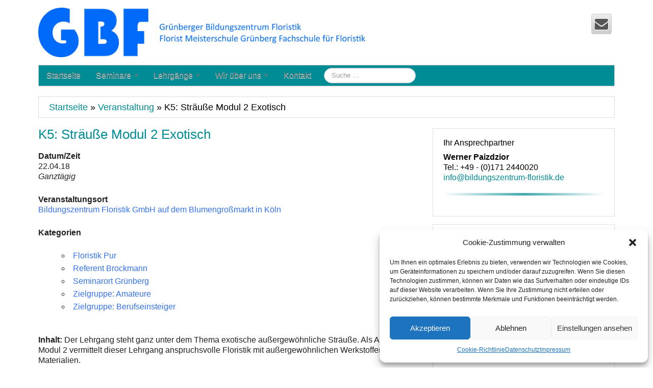

--- FILE ---
content_type: text/html; charset=UTF-8
request_url: https://bildungszentrum-floristik.de/event/g6-floristik-pur-anspruchsvolle-straeusse-aufbaukurs/
body_size: 20266
content:
<!doctype html>
<!--[if lt IE 7]>
<html class="ie ie6 lte9 lte8 lte7" lang="de">
<![endif]-->
<!--[if IE 7]>
<html class="ie ie7 lte9 lte8 lte7" lang="de">
<![endif]-->
<!--[if IE 8]>
<html class="ie ie8 lte9 lte8" lang="de">
<![endif]-->
<!--[if IE 9]>
<html class="ie ie9" lang="de">
<![endif]-->
<!--[if gt IE 9]>  <html lang="de"> <![endif]-->
<!--[if !IE]><!-->
<html lang="de">
<!--<![endif]-->
<head>
	<meta charset="UTF-8" />
	<meta name="viewport" content="initial-scale=1.0,maximum-scale=3.0,width=device-width" />

	<link rel="profile" href="https://gmpg.org/xfn/11" />
	<link rel="pingback" href="https://bildungszentrum-floristik.de/xmlrpc.php" />

	<!-- IE6-8 support of HTML5 elements -->
	<!--[if lt IE 9]>
	<script src="https://bildungszentrum-floristik.de/wp-content/themes/cyberchimpspro/inc/js/html5.js" type="text/javascript"></script>
	<![endif]-->

	<title>K5: Sträuße Modul 2 Exotisch &#8211; Grünberger Bildungszentrum Floristik</title>
<meta name='robots' content='max-image-preview:large' />
<link rel='dns-prefetch' href='//hcaptcha.com' />
<link rel="alternate" type="application/rss+xml" title="Grünberger Bildungszentrum Floristik &raquo; Feed" href="https://bildungszentrum-floristik.de/feed/" />
<link rel="alternate" type="application/rss+xml" title="Grünberger Bildungszentrum Floristik &raquo; Kommentar-Feed" href="https://bildungszentrum-floristik.de/comments/feed/" />
<script type="text/javascript">
/* <![CDATA[ */
window._wpemojiSettings = {"baseUrl":"https:\/\/s.w.org\/images\/core\/emoji\/15.0.3\/72x72\/","ext":".png","svgUrl":"https:\/\/s.w.org\/images\/core\/emoji\/15.0.3\/svg\/","svgExt":".svg","source":{"concatemoji":"https:\/\/bildungszentrum-floristik.de\/wp-includes\/js\/wp-emoji-release.min.js?ver=6240d627fd9b3dbbdb8c2a708fe55873"}};
/*! This file is auto-generated */
!function(i,n){var o,s,e;function c(e){try{var t={supportTests:e,timestamp:(new Date).valueOf()};sessionStorage.setItem(o,JSON.stringify(t))}catch(e){}}function p(e,t,n){e.clearRect(0,0,e.canvas.width,e.canvas.height),e.fillText(t,0,0);var t=new Uint32Array(e.getImageData(0,0,e.canvas.width,e.canvas.height).data),r=(e.clearRect(0,0,e.canvas.width,e.canvas.height),e.fillText(n,0,0),new Uint32Array(e.getImageData(0,0,e.canvas.width,e.canvas.height).data));return t.every(function(e,t){return e===r[t]})}function u(e,t,n){switch(t){case"flag":return n(e,"\ud83c\udff3\ufe0f\u200d\u26a7\ufe0f","\ud83c\udff3\ufe0f\u200b\u26a7\ufe0f")?!1:!n(e,"\ud83c\uddfa\ud83c\uddf3","\ud83c\uddfa\u200b\ud83c\uddf3")&&!n(e,"\ud83c\udff4\udb40\udc67\udb40\udc62\udb40\udc65\udb40\udc6e\udb40\udc67\udb40\udc7f","\ud83c\udff4\u200b\udb40\udc67\u200b\udb40\udc62\u200b\udb40\udc65\u200b\udb40\udc6e\u200b\udb40\udc67\u200b\udb40\udc7f");case"emoji":return!n(e,"\ud83d\udc26\u200d\u2b1b","\ud83d\udc26\u200b\u2b1b")}return!1}function f(e,t,n){var r="undefined"!=typeof WorkerGlobalScope&&self instanceof WorkerGlobalScope?new OffscreenCanvas(300,150):i.createElement("canvas"),a=r.getContext("2d",{willReadFrequently:!0}),o=(a.textBaseline="top",a.font="600 32px Arial",{});return e.forEach(function(e){o[e]=t(a,e,n)}),o}function t(e){var t=i.createElement("script");t.src=e,t.defer=!0,i.head.appendChild(t)}"undefined"!=typeof Promise&&(o="wpEmojiSettingsSupports",s=["flag","emoji"],n.supports={everything:!0,everythingExceptFlag:!0},e=new Promise(function(e){i.addEventListener("DOMContentLoaded",e,{once:!0})}),new Promise(function(t){var n=function(){try{var e=JSON.parse(sessionStorage.getItem(o));if("object"==typeof e&&"number"==typeof e.timestamp&&(new Date).valueOf()<e.timestamp+604800&&"object"==typeof e.supportTests)return e.supportTests}catch(e){}return null}();if(!n){if("undefined"!=typeof Worker&&"undefined"!=typeof OffscreenCanvas&&"undefined"!=typeof URL&&URL.createObjectURL&&"undefined"!=typeof Blob)try{var e="postMessage("+f.toString()+"("+[JSON.stringify(s),u.toString(),p.toString()].join(",")+"));",r=new Blob([e],{type:"text/javascript"}),a=new Worker(URL.createObjectURL(r),{name:"wpTestEmojiSupports"});return void(a.onmessage=function(e){c(n=e.data),a.terminate(),t(n)})}catch(e){}c(n=f(s,u,p))}t(n)}).then(function(e){for(var t in e)n.supports[t]=e[t],n.supports.everything=n.supports.everything&&n.supports[t],"flag"!==t&&(n.supports.everythingExceptFlag=n.supports.everythingExceptFlag&&n.supports[t]);n.supports.everythingExceptFlag=n.supports.everythingExceptFlag&&!n.supports.flag,n.DOMReady=!1,n.readyCallback=function(){n.DOMReady=!0}}).then(function(){return e}).then(function(){var e;n.supports.everything||(n.readyCallback(),(e=n.source||{}).concatemoji?t(e.concatemoji):e.wpemoji&&e.twemoji&&(t(e.twemoji),t(e.wpemoji)))}))}((window,document),window._wpemojiSettings);
/* ]]> */
</script>
<style id='wp-emoji-styles-inline-css' type='text/css'>

	img.wp-smiley, img.emoji {
		display: inline !important;
		border: none !important;
		box-shadow: none !important;
		height: 1em !important;
		width: 1em !important;
		margin: 0 0.07em !important;
		vertical-align: -0.1em !important;
		background: none !important;
		padding: 0 !important;
	}
</style>
<link rel='stylesheet' id='wp-block-library-css' href='https://bildungszentrum-floristik.de/wp-includes/css/dist/block-library/style.min.css?ver=6240d627fd9b3dbbdb8c2a708fe55873' type='text/css' media='all' />
<style id='classic-theme-styles-inline-css' type='text/css'>
/*! This file is auto-generated */
.wp-block-button__link{color:#fff;background-color:#32373c;border-radius:9999px;box-shadow:none;text-decoration:none;padding:calc(.667em + 2px) calc(1.333em + 2px);font-size:1.125em}.wp-block-file__button{background:#32373c;color:#fff;text-decoration:none}
</style>
<style id='global-styles-inline-css' type='text/css'>
:root{--wp--preset--aspect-ratio--square: 1;--wp--preset--aspect-ratio--4-3: 4/3;--wp--preset--aspect-ratio--3-4: 3/4;--wp--preset--aspect-ratio--3-2: 3/2;--wp--preset--aspect-ratio--2-3: 2/3;--wp--preset--aspect-ratio--16-9: 16/9;--wp--preset--aspect-ratio--9-16: 9/16;--wp--preset--color--black: #000000;--wp--preset--color--cyan-bluish-gray: #abb8c3;--wp--preset--color--white: #ffffff;--wp--preset--color--pale-pink: #f78da7;--wp--preset--color--vivid-red: #cf2e2e;--wp--preset--color--luminous-vivid-orange: #ff6900;--wp--preset--color--luminous-vivid-amber: #fcb900;--wp--preset--color--light-green-cyan: #7bdcb5;--wp--preset--color--vivid-green-cyan: #00d084;--wp--preset--color--pale-cyan-blue: #8ed1fc;--wp--preset--color--vivid-cyan-blue: #0693e3;--wp--preset--color--vivid-purple: #9b51e0;--wp--preset--gradient--vivid-cyan-blue-to-vivid-purple: linear-gradient(135deg,rgba(6,147,227,1) 0%,rgb(155,81,224) 100%);--wp--preset--gradient--light-green-cyan-to-vivid-green-cyan: linear-gradient(135deg,rgb(122,220,180) 0%,rgb(0,208,130) 100%);--wp--preset--gradient--luminous-vivid-amber-to-luminous-vivid-orange: linear-gradient(135deg,rgba(252,185,0,1) 0%,rgba(255,105,0,1) 100%);--wp--preset--gradient--luminous-vivid-orange-to-vivid-red: linear-gradient(135deg,rgba(255,105,0,1) 0%,rgb(207,46,46) 100%);--wp--preset--gradient--very-light-gray-to-cyan-bluish-gray: linear-gradient(135deg,rgb(238,238,238) 0%,rgb(169,184,195) 100%);--wp--preset--gradient--cool-to-warm-spectrum: linear-gradient(135deg,rgb(74,234,220) 0%,rgb(151,120,209) 20%,rgb(207,42,186) 40%,rgb(238,44,130) 60%,rgb(251,105,98) 80%,rgb(254,248,76) 100%);--wp--preset--gradient--blush-light-purple: linear-gradient(135deg,rgb(255,206,236) 0%,rgb(152,150,240) 100%);--wp--preset--gradient--blush-bordeaux: linear-gradient(135deg,rgb(254,205,165) 0%,rgb(254,45,45) 50%,rgb(107,0,62) 100%);--wp--preset--gradient--luminous-dusk: linear-gradient(135deg,rgb(255,203,112) 0%,rgb(199,81,192) 50%,rgb(65,88,208) 100%);--wp--preset--gradient--pale-ocean: linear-gradient(135deg,rgb(255,245,203) 0%,rgb(182,227,212) 50%,rgb(51,167,181) 100%);--wp--preset--gradient--electric-grass: linear-gradient(135deg,rgb(202,248,128) 0%,rgb(113,206,126) 100%);--wp--preset--gradient--midnight: linear-gradient(135deg,rgb(2,3,129) 0%,rgb(40,116,252) 100%);--wp--preset--font-size--small: 13px;--wp--preset--font-size--medium: 20px;--wp--preset--font-size--large: 36px;--wp--preset--font-size--x-large: 42px;--wp--preset--spacing--20: 0.44rem;--wp--preset--spacing--30: 0.67rem;--wp--preset--spacing--40: 1rem;--wp--preset--spacing--50: 1.5rem;--wp--preset--spacing--60: 2.25rem;--wp--preset--spacing--70: 3.38rem;--wp--preset--spacing--80: 5.06rem;--wp--preset--shadow--natural: 6px 6px 9px rgba(0, 0, 0, 0.2);--wp--preset--shadow--deep: 12px 12px 50px rgba(0, 0, 0, 0.4);--wp--preset--shadow--sharp: 6px 6px 0px rgba(0, 0, 0, 0.2);--wp--preset--shadow--outlined: 6px 6px 0px -3px rgba(255, 255, 255, 1), 6px 6px rgba(0, 0, 0, 1);--wp--preset--shadow--crisp: 6px 6px 0px rgba(0, 0, 0, 1);}:where(.is-layout-flex){gap: 0.5em;}:where(.is-layout-grid){gap: 0.5em;}body .is-layout-flex{display: flex;}.is-layout-flex{flex-wrap: wrap;align-items: center;}.is-layout-flex > :is(*, div){margin: 0;}body .is-layout-grid{display: grid;}.is-layout-grid > :is(*, div){margin: 0;}:where(.wp-block-columns.is-layout-flex){gap: 2em;}:where(.wp-block-columns.is-layout-grid){gap: 2em;}:where(.wp-block-post-template.is-layout-flex){gap: 1.25em;}:where(.wp-block-post-template.is-layout-grid){gap: 1.25em;}.has-black-color{color: var(--wp--preset--color--black) !important;}.has-cyan-bluish-gray-color{color: var(--wp--preset--color--cyan-bluish-gray) !important;}.has-white-color{color: var(--wp--preset--color--white) !important;}.has-pale-pink-color{color: var(--wp--preset--color--pale-pink) !important;}.has-vivid-red-color{color: var(--wp--preset--color--vivid-red) !important;}.has-luminous-vivid-orange-color{color: var(--wp--preset--color--luminous-vivid-orange) !important;}.has-luminous-vivid-amber-color{color: var(--wp--preset--color--luminous-vivid-amber) !important;}.has-light-green-cyan-color{color: var(--wp--preset--color--light-green-cyan) !important;}.has-vivid-green-cyan-color{color: var(--wp--preset--color--vivid-green-cyan) !important;}.has-pale-cyan-blue-color{color: var(--wp--preset--color--pale-cyan-blue) !important;}.has-vivid-cyan-blue-color{color: var(--wp--preset--color--vivid-cyan-blue) !important;}.has-vivid-purple-color{color: var(--wp--preset--color--vivid-purple) !important;}.has-black-background-color{background-color: var(--wp--preset--color--black) !important;}.has-cyan-bluish-gray-background-color{background-color: var(--wp--preset--color--cyan-bluish-gray) !important;}.has-white-background-color{background-color: var(--wp--preset--color--white) !important;}.has-pale-pink-background-color{background-color: var(--wp--preset--color--pale-pink) !important;}.has-vivid-red-background-color{background-color: var(--wp--preset--color--vivid-red) !important;}.has-luminous-vivid-orange-background-color{background-color: var(--wp--preset--color--luminous-vivid-orange) !important;}.has-luminous-vivid-amber-background-color{background-color: var(--wp--preset--color--luminous-vivid-amber) !important;}.has-light-green-cyan-background-color{background-color: var(--wp--preset--color--light-green-cyan) !important;}.has-vivid-green-cyan-background-color{background-color: var(--wp--preset--color--vivid-green-cyan) !important;}.has-pale-cyan-blue-background-color{background-color: var(--wp--preset--color--pale-cyan-blue) !important;}.has-vivid-cyan-blue-background-color{background-color: var(--wp--preset--color--vivid-cyan-blue) !important;}.has-vivid-purple-background-color{background-color: var(--wp--preset--color--vivid-purple) !important;}.has-black-border-color{border-color: var(--wp--preset--color--black) !important;}.has-cyan-bluish-gray-border-color{border-color: var(--wp--preset--color--cyan-bluish-gray) !important;}.has-white-border-color{border-color: var(--wp--preset--color--white) !important;}.has-pale-pink-border-color{border-color: var(--wp--preset--color--pale-pink) !important;}.has-vivid-red-border-color{border-color: var(--wp--preset--color--vivid-red) !important;}.has-luminous-vivid-orange-border-color{border-color: var(--wp--preset--color--luminous-vivid-orange) !important;}.has-luminous-vivid-amber-border-color{border-color: var(--wp--preset--color--luminous-vivid-amber) !important;}.has-light-green-cyan-border-color{border-color: var(--wp--preset--color--light-green-cyan) !important;}.has-vivid-green-cyan-border-color{border-color: var(--wp--preset--color--vivid-green-cyan) !important;}.has-pale-cyan-blue-border-color{border-color: var(--wp--preset--color--pale-cyan-blue) !important;}.has-vivid-cyan-blue-border-color{border-color: var(--wp--preset--color--vivid-cyan-blue) !important;}.has-vivid-purple-border-color{border-color: var(--wp--preset--color--vivid-purple) !important;}.has-vivid-cyan-blue-to-vivid-purple-gradient-background{background: var(--wp--preset--gradient--vivid-cyan-blue-to-vivid-purple) !important;}.has-light-green-cyan-to-vivid-green-cyan-gradient-background{background: var(--wp--preset--gradient--light-green-cyan-to-vivid-green-cyan) !important;}.has-luminous-vivid-amber-to-luminous-vivid-orange-gradient-background{background: var(--wp--preset--gradient--luminous-vivid-amber-to-luminous-vivid-orange) !important;}.has-luminous-vivid-orange-to-vivid-red-gradient-background{background: var(--wp--preset--gradient--luminous-vivid-orange-to-vivid-red) !important;}.has-very-light-gray-to-cyan-bluish-gray-gradient-background{background: var(--wp--preset--gradient--very-light-gray-to-cyan-bluish-gray) !important;}.has-cool-to-warm-spectrum-gradient-background{background: var(--wp--preset--gradient--cool-to-warm-spectrum) !important;}.has-blush-light-purple-gradient-background{background: var(--wp--preset--gradient--blush-light-purple) !important;}.has-blush-bordeaux-gradient-background{background: var(--wp--preset--gradient--blush-bordeaux) !important;}.has-luminous-dusk-gradient-background{background: var(--wp--preset--gradient--luminous-dusk) !important;}.has-pale-ocean-gradient-background{background: var(--wp--preset--gradient--pale-ocean) !important;}.has-electric-grass-gradient-background{background: var(--wp--preset--gradient--electric-grass) !important;}.has-midnight-gradient-background{background: var(--wp--preset--gradient--midnight) !important;}.has-small-font-size{font-size: var(--wp--preset--font-size--small) !important;}.has-medium-font-size{font-size: var(--wp--preset--font-size--medium) !important;}.has-large-font-size{font-size: var(--wp--preset--font-size--large) !important;}.has-x-large-font-size{font-size: var(--wp--preset--font-size--x-large) !important;}
:where(.wp-block-post-template.is-layout-flex){gap: 1.25em;}:where(.wp-block-post-template.is-layout-grid){gap: 1.25em;}
:where(.wp-block-columns.is-layout-flex){gap: 2em;}:where(.wp-block-columns.is-layout-grid){gap: 2em;}
:root :where(.wp-block-pullquote){font-size: 1.5em;line-height: 1.6;}
</style>
<link rel='stylesheet' id='contact-form-7-css' href='https://bildungszentrum-floristik.de/wp-content/plugins/contact-form-7/includes/css/styles.css?ver=5.9.8' type='text/css' media='all' />
<link rel='stylesheet' id='events-manager-css' href='https://bildungszentrum-floristik.de/wp-content/plugins/events-manager/includes/css/events-manager.min.css?ver=6.5' type='text/css' media='all' />
<style id='events-manager-inline-css' type='text/css'>
body .em { --font-family : inherit; --font-weight : inherit; --font-size : 1em; --line-height : inherit; }
</style>
<link rel='stylesheet' id='events-manager-pro-css' href='https://bildungszentrum-floristik.de/wp-content/plugins/events-manager-pro/includes/css/events-manager-pro.css?ver=3.2.10' type='text/css' media='all' />
<link rel='stylesheet' id='cmplz-general-css' href='https://bildungszentrum-floristik.de/wp-content/plugins/complianz-gdpr/assets/css/cookieblocker.min.css?ver=1721223970' type='text/css' media='all' />
<link rel='stylesheet' id='shortcode_style-css' href='https://bildungszentrum-floristik.de/wp-content/themes/cyberchimpspro/elements/shortcodes/lib/css/shortcodes.css?ver=6240d627fd9b3dbbdb8c2a708fe55873' type='text/css' media='all' />
<link rel='stylesheet' id='elements_style-css' href='https://bildungszentrum-floristik.de/wp-content/themes/cyberchimpspro/elements/lib/css/elements.css?ver=6240d627fd9b3dbbdb8c2a708fe55873' type='text/css' media='all' />
<link rel='stylesheet' id='jcarousel-skin-css' href='https://bildungszentrum-floristik.de/wp-content/themes/cyberchimpspro/elements/lib/css/jcarousel/skin.css?ver=6240d627fd9b3dbbdb8c2a708fe55873' type='text/css' media='all' />
<link rel='stylesheet' id='bootstrap-style-css' href='https://bildungszentrum-floristik.de/wp-content/themes/cyberchimpspro/cyberchimps/lib/bootstrap/css/bootstrap.min.css?ver=2.0.4' type='text/css' media='all' />
<link rel='stylesheet' id='bootstrap-responsive-style-css' href='https://bildungszentrum-floristik.de/wp-content/themes/cyberchimpspro/cyberchimps/lib/bootstrap/css/bootstrap-responsive.min.css?ver=2.0.4' type='text/css' media='all' />
<link rel='stylesheet' id='font-awesome-css' href='https://bildungszentrum-floristik.de/wp-content/themes/cyberchimpspro/cyberchimps/lib/css/font-awesome.min.css?ver=6240d627fd9b3dbbdb8c2a708fe55873' type='text/css' media='all' />
<link rel='stylesheet' id='cyberchimps_responsive-css' href='https://bildungszentrum-floristik.de/wp-content/themes/cyberchimpspro/cyberchimps/lib/bootstrap/css/cyberchimps-responsive.min.css?ver=1.0' type='text/css' media='all' />
<link rel='stylesheet' id='core-style-css' href='https://bildungszentrum-floristik.de/wp-content/themes/cyberchimpspro/cyberchimps/lib/css/core.css?ver=1.0' type='text/css' media='all' />
<link rel='stylesheet' id='style-css' href='https://bildungszentrum-floristik.de/wp-content/themes/cyberchimpspro/style.css?ver=1.0' type='text/css' media='all' />
<link rel='stylesheet' id='skin-style-css' href='https://bildungszentrum-floristik.de/wp-content/themes/cyberchimpspro/inc/css/skins/classic.css?ver=1.0' type='text/css' media='all' />
<script type="text/javascript" src="https://bildungszentrum-floristik.de/wp-includes/js/jquery/jquery.min.js?ver=3.7.1" id="jquery-core-js"></script>
<script type="text/javascript" src="https://bildungszentrum-floristik.de/wp-includes/js/jquery/jquery-migrate.min.js?ver=3.4.1" id="jquery-migrate-js"></script>
<script type="text/javascript" src="https://bildungszentrum-floristik.de/wp-includes/js/jquery/ui/core.min.js?ver=1.13.3" id="jquery-ui-core-js"></script>
<script type="text/javascript" src="https://bildungszentrum-floristik.de/wp-includes/js/jquery/ui/mouse.min.js?ver=1.13.3" id="jquery-ui-mouse-js"></script>
<script type="text/javascript" src="https://bildungszentrum-floristik.de/wp-includes/js/jquery/ui/sortable.min.js?ver=1.13.3" id="jquery-ui-sortable-js"></script>
<script type="text/javascript" src="https://bildungszentrum-floristik.de/wp-includes/js/jquery/ui/datepicker.min.js?ver=1.13.3" id="jquery-ui-datepicker-js"></script>
<script type="text/javascript" id="jquery-ui-datepicker-js-after">
/* <![CDATA[ */
jQuery(function(jQuery){jQuery.datepicker.setDefaults({"closeText":"Schlie\u00dfen","currentText":"Heute","monthNames":["Januar","Februar","M\u00e4rz","April","Mai","Juni","Juli","August","September","Oktober","November","Dezember"],"monthNamesShort":["Jan.","Feb.","M\u00e4rz","Apr.","Mai","Juni","Juli","Aug.","Sep.","Okt.","Nov.","Dez."],"nextText":"Weiter","prevText":"Zur\u00fcck","dayNames":["Sonntag","Montag","Dienstag","Mittwoch","Donnerstag","Freitag","Samstag"],"dayNamesShort":["So.","Mo.","Di.","Mi.","Do.","Fr.","Sa."],"dayNamesMin":["S","M","D","M","D","F","S"],"dateFormat":"d. MM yy","firstDay":1,"isRTL":false});});
/* ]]> */
</script>
<script type="text/javascript" src="https://bildungszentrum-floristik.de/wp-includes/js/jquery/ui/resizable.min.js?ver=1.13.3" id="jquery-ui-resizable-js"></script>
<script type="text/javascript" src="https://bildungszentrum-floristik.de/wp-includes/js/jquery/ui/draggable.min.js?ver=1.13.3" id="jquery-ui-draggable-js"></script>
<script type="text/javascript" src="https://bildungszentrum-floristik.de/wp-includes/js/jquery/ui/controlgroup.min.js?ver=1.13.3" id="jquery-ui-controlgroup-js"></script>
<script type="text/javascript" src="https://bildungszentrum-floristik.de/wp-includes/js/jquery/ui/checkboxradio.min.js?ver=1.13.3" id="jquery-ui-checkboxradio-js"></script>
<script type="text/javascript" src="https://bildungszentrum-floristik.de/wp-includes/js/jquery/ui/button.min.js?ver=1.13.3" id="jquery-ui-button-js"></script>
<script type="text/javascript" src="https://bildungszentrum-floristik.de/wp-includes/js/jquery/ui/dialog.min.js?ver=1.13.3" id="jquery-ui-dialog-js"></script>
<script type="text/javascript" id="events-manager-js-extra">
/* <![CDATA[ */
var EM = {"ajaxurl":"https:\/\/bildungszentrum-floristik.de\/wp-admin\/admin-ajax.php","locationajaxurl":"https:\/\/bildungszentrum-floristik.de\/wp-admin\/admin-ajax.php?action=locations_search","firstDay":"1","locale":"de","dateFormat":"yy-mm-dd","ui_css":"https:\/\/bildungszentrum-floristik.de\/wp-content\/plugins\/events-manager\/includes\/css\/jquery-ui\/build.min.css","show24hours":"1","is_ssl":"1","autocomplete_limit":"10","calendar":{"breakpoints":{"small":560,"medium":908,"large":false}},"phone":"","datepicker":{"format":"d.m.Y","locale":"de"},"search":{"breakpoints":{"small":650,"medium":850,"full":false}},"url":"https:\/\/bildungszentrum-floristik.de\/wp-content\/plugins\/events-manager","bookingInProgress":"Bitte warte, w\u00e4hrend die Buchung abgeschickt wird.","tickets_save":"Ticket speichern","bookingajaxurl":"https:\/\/bildungszentrum-floristik.de\/wp-admin\/admin-ajax.php","bookings_export_save":"Buchungen exportieren","bookings_settings_save":"Einstellungen speichern","booking_delete":"Bist du dir sicher, dass du es l\u00f6schen m\u00f6chtest?","booking_offset":"30","bookings":{"submit_button":{"text":{"default":"Buchung abschicken","free":"Buchung abschicken","payment":"Buchung abschicken","processing":"Verarbeitung \u2026"}},"update_listener":""},"bb_full":"Ausverkauft","bb_book":"Jetzt buchen","bb_booking":"Buche ...","bb_booked":"Buchung abgesendet","bb_error":"Buchungsfehler. Nochmal versuchen?","bb_cancel":"Stornieren","bb_canceling":"Stornieren ...","bb_cancelled":"Storno durchgef\u00fchrt","bb_cancel_error":"Stornierungsfehler. Nochmal versuchen?","txt_search":"Suche","txt_searching":"Suche...","txt_loading":"Wird geladen\u00a0\u2026","cache":"1","api_nonce":"8d5f414eb0","attendance_api_url":"https:\/\/bildungszentrum-floristik.de\/wp-json\/events-manager\/v1\/attendance"};
/* ]]> */
</script>
<script type="text/javascript" src="https://bildungszentrum-floristik.de/wp-content/plugins/events-manager/includes/js/events-manager.js?ver=6.5" id="events-manager-js"></script>
<script type="text/javascript" src="https://bildungszentrum-floristik.de/wp-content/plugins/events-manager/includes/external/flatpickr/l10n/de.js?ver=6.5" id="em-flatpickr-localization-js"></script>
<script type="text/javascript" src="https://bildungszentrum-floristik.de/wp-content/plugins/events-manager-pro/includes/js/events-manager-pro.js?ver=3.2.10" id="events-manager-pro-js"></script>
<script type="text/javascript" src="https://bildungszentrum-floristik.de/wp-content/themes/cyberchimpspro/cyberchimps/lib/js/gallery-lightbox.min.js?ver=1.0" id="gallery-lightbox-js"></script>
<script type="text/javascript" src="https://bildungszentrum-floristik.de/wp-content/themes/cyberchimpspro/cyberchimps/lib/js/jquery.slimbox.min.js?ver=1.0" id="slimbox-js"></script>
<script type="text/javascript" src="https://bildungszentrum-floristik.de/wp-content/themes/cyberchimpspro/cyberchimps/lib/js/jquery.jcarousel.min.js?ver=1.0" id="jcarousel-js"></script>
<script type="text/javascript" src="https://bildungszentrum-floristik.de/wp-content/themes/cyberchimpspro/cyberchimps/lib/js/jquery.mobile.custom.min.js?ver=6240d627fd9b3dbbdb8c2a708fe55873" id="jquery-mobile-touch-js"></script>
<script type="text/javascript" src="https://bildungszentrum-floristik.de/wp-content/themes/cyberchimpspro/cyberchimps/lib/js/swipe-call.min.js?ver=6240d627fd9b3dbbdb8c2a708fe55873" id="slider-call-js"></script>
<script type="text/javascript" src="https://bildungszentrum-floristik.de/wp-content/themes/cyberchimpspro/cyberchimps/lib/js/core.min.js?ver=6240d627fd9b3dbbdb8c2a708fe55873" id="core-js-js"></script>
<link rel="https://api.w.org/" href="https://bildungszentrum-floristik.de/wp-json/" /><link rel="EditURI" type="application/rsd+xml" title="RSD" href="https://bildungszentrum-floristik.de/xmlrpc.php?rsd" />

<link rel="canonical" href="https://bildungszentrum-floristik.de/event/g6-floristik-pur-anspruchsvolle-straeusse-aufbaukurs/" />
<link rel='shortlink' href='https://bildungszentrum-floristik.de/?p=278' />
<link rel="alternate" title="oEmbed (JSON)" type="application/json+oembed" href="https://bildungszentrum-floristik.de/wp-json/oembed/1.0/embed?url=https%3A%2F%2Fbildungszentrum-floristik.de%2Fevent%2Fg6-floristik-pur-anspruchsvolle-straeusse-aufbaukurs%2F" />
<link rel="alternate" title="oEmbed (XML)" type="text/xml+oembed" href="https://bildungszentrum-floristik.de/wp-json/oembed/1.0/embed?url=https%3A%2F%2Fbildungszentrum-floristik.de%2Fevent%2Fg6-floristik-pur-anspruchsvolle-straeusse-aufbaukurs%2F&#038;format=xml" />
<style>
.h-captcha{position:relative;display:block;margin-bottom:2rem;padding:0;clear:both}.h-captcha[data-size="normal"]{width:303px;height:78px}.h-captcha[data-size="compact"]{width:164px;height:144px}.h-captcha[data-size="invisible"]{display:none}.h-captcha::before{content:'';display:block;position:absolute;top:0;left:0;background:url(https://bildungszentrum-floristik.de/wp-content/plugins/hcaptcha-for-forms-and-more/assets/images/hcaptcha-div-logo.svg) no-repeat;border:1px solid #fff0;border-radius:4px}.h-captcha[data-size="normal"]::before{width:300px;height:74px;background-position:94% 28%}.h-captcha[data-size="compact"]::before{width:156px;height:136px;background-position:50% 79%}.h-captcha[data-theme="light"]::before,body.is-light-theme .h-captcha[data-theme="auto"]::before,.h-captcha[data-theme="auto"]::before{background-color:#fafafa;border:1px solid #e0e0e0}.h-captcha[data-theme="dark"]::before,body.is-dark-theme .h-captcha[data-theme="auto"]::before,html.wp-dark-mode-active .h-captcha[data-theme="auto"]::before,html.drdt-dark-mode .h-captcha[data-theme="auto"]::before{background-image:url(https://bildungszentrum-floristik.de/wp-content/plugins/hcaptcha-for-forms-and-more/assets/images/hcaptcha-div-logo-white.svg);background-repeat:no-repeat;background-color:#333;border:1px solid #f5f5f5}.h-captcha[data-size="invisible"]::before{display:none}.h-captcha iframe{position:relative}div[style*="z-index: 2147483647"] div[style*="border-width: 11px"][style*="position: absolute"][style*="pointer-events: none"]{border-style:none}
</style>
			<style>.cmplz-hidden {
					display: none !important;
				}</style>		<style type="text/css">
			.em-coupon-code-fields {
				margin-bottom: 15px;
			}
			.em .em-coupon-code-fields div.input-wrap.em-coupon-code-wrap {
				margin-bottom: 0 !important;
			}
			input.em-coupon-code.loading {
				background: var(--icon-spinner) calc(100% - 10px) 50% no-repeat !important;
				background-size: 22px !important;
			}
			.em-coupon-message { display:inline-block; margin: 0; }
			.em-coupon-success { color:green;; margin: 7px 5px; }
			.em-coupon-error { color:red; }
			.em-cart-coupons-form .em-coupon-message{ margin:0 20px 0 0; }
			.em-coupon-error .em-icon {
				background-color: red;
				-webkit-mask-image: var(--icon-cross-circle);
				mask-image: var(--icon-cross-circle);
			}
			.em-coupon-success .em-icon {
				background-color: green;
				-webkit-mask-image: var(--icon-checkmark-circle);
				mask-image: var(--icon-checkmark-circle);
			}
		</style>
		
	<style type="text/css">

		/* for existing h1 */
		h1
		{
			font-family:Arial, Helvetica, sans-serif;
		}

		/* for existing h2 */
		h2, #magazine .post-title,
		header#cc-header h2.site-description,
		.site-title, .box-widget-title, h2.entry-title, .cyberchimps-product-title, .respond-title, .comments-title, #portfolio_pro_section h2
		{
			font-family:Arial, Helvetica, sans-serif;
		}

		/* for existing h3 */
		.widget-title
		{
			font-family:Arial, Helvetica, sans-serif;
		}

	</style>
	<style type="text/css">.ie8 .container {max-width: 1170px;width:auto;}</style><style type="text/css">

</style>
<style>
span[data-name="hcap-cf7"] .h-captcha{margin-bottom:0}span[data-name="hcap-cf7"]~input[type="submit"],span[data-name="hcap-cf7"]~button[type="submit"]{margin-top:2rem}
</style>

		<style type="text/css" media="all">
						body {
									font-size : 16px;
								font-family : Arial, Helvetica, sans-serif;
								font-weight : normal;
								color : #000000;
						}

															a			{
				color:
					#008C94			;
			}
								a:hover			{
				color:
					#009CA6			;
			}
												.container {
									 max-width : 1170px;
						}

			
								h1 {
						font-family						 : Arial, Helvetica, sans-serif;
						font-size						 : 36px;
						font-weight						 : Normal;
												}
									h2 {
						font-family							 : Arial, Helvetica, sans-serif;
						font-size							 : 26px;
						font-weight							 : Normal;
												}
								h3 {
						font-family							 : Arial, Helvetica, sans-serif;
						font-size							 : 16px;
						font-weight							 : Normal;
												}
			
		</style>
		<link rel="icon" href="https://bildungszentrum-floristik.de/wp-content/uploads/2016/03/cropped-gbf_512x512-32x32.jpg" sizes="32x32" />
<link rel="icon" href="https://bildungszentrum-floristik.de/wp-content/uploads/2016/03/cropped-gbf_512x512-192x192.jpg" sizes="192x192" />
<link rel="apple-touch-icon" href="https://bildungszentrum-floristik.de/wp-content/uploads/2016/03/cropped-gbf_512x512-180x180.jpg" />
<meta name="msapplication-TileImage" content="https://bildungszentrum-floristik.de/wp-content/uploads/2016/03/cropped-gbf_512x512-270x270.jpg" />
		<style type="text/css" id="wp-custom-css">
			.main-navigation .nav li ul li a:hover {
color: #009CA6
}



/* Menüpunkte weisse Schrift, Hintergrund grau */
.nav &gt; li &gt; a
{  
color: #ffffff !important; 
background-color: #008C94 !important;
text-shadow: none !important;
}

/* Navbar grau */
.nav-collapse
{  
background-color: #008C94 !important;
}

/* Menüpunkt Hover Hintergrund orange, Schrift schwarz */
.nav &gt; li &gt; a:hover
{
  background-color: #009CA6 !important;
  color: #ffffff !important;
}

.entry-title a {
color: #008C94;
}

.entry-title a:hover {
color: #009CA6;
}

.dropdown-menu .active &gt; a, .dropdown-menu .active &gt; a:hover {
    background-image: -moz-linear-gradient(top, #008C94, #00a2ac)!important;
    background-image: -webkit-gradient(linear, 0 0, 0 100%, from(#008C94), to(#00a2ac))!important;
    background-image: -webkit-linear-gradient(top, #008C94, #00a2ac)!important;
    background-image: -o-linear-gradient(top, #008C94, #00a2ac)!important;
    background-image: linear-gradient(to bottom, #008C94, #00a2ac)!important;
}		</style>
		</head>
<body data-rsssl=1 data-cmplz=1 class="event-template-default single single-event postid-278 cc-responsive">

	<!-- ---------------- Header --------------------- -->
	<div class="container-full-width" id="header_section">
		<div class="container">
						<div class="container-fluid">
					<header id="cc-header" class="row-fluid">
		<div class="span7">
					<div id="logo">
			<a href="https://bildungszentrum-floristik.de" title="Grünberger Bildungszentrum Floristik"><img src="https://bildungszentrum-floristik.de/wp-content/uploads/2015/11/gruenberger_bildungszentrum_floristik_logo_header_-3000-x-448.jpg" alt="Grünberger Bildungszentrum Floristik"></a>
		</div>
				</div>

		<div id="register" class="span5">
				<div id="social">
		<div class="default-icons">
			<a href="mailto:info@bildungszentrum-floristik.de" title="Grünberger Bildungszentrum Floristik Email" class="symbol email"></a>		</div>
	</div>

			</div>
	</header>
				</div> 	<!-- .container-fluid-->
		</div> 	<!-- .container -->
	</div> 	<!-- #header_section -->

	
	<!-- ---------------- Menu --------------------- -->
	<div class="container-full-width" id="navigation_menu">
		<div class="container">
			<div class="container-fluid">
				<nav id="navigation" role="navigation">
					<div class="main-navigation navbar">
					<div class="navbar-inner">
						<div class="container">

															<div class="nav-collapse collapse">
							
								<div class="menu-menu2-container"><ul id="menu-menu2" class="nav"><li id="menu-item-638" class="menu-item menu-item-type-custom menu-item-object-custom menu-item-home menu-item-638"><a href="https://bildungszentrum-floristik.de/">Startseite</a></li>
<li id="menu-item-652" class="menu-item menu-item-type-post_type menu-item-object-page menu-item-has-children dropdown menu-item-652" data-dropdown="dropdown"><a href="https://bildungszentrum-floristik.de/seminare/" class="dropdown-toggle">Seminare <b class="caret"></b> </a>
<ul class="dropdown-menu">
	<li id="menu-item-643" class="menu-item menu-item-type-post_type menu-item-object-page menu-item-643"><a href="https://bildungszentrum-floristik.de/floristik-pur/">Floristik Pur &#8211; Basic-Seminare für Einsteiger</a></li>
	<li id="menu-item-651" class="menu-item menu-item-type-post_type menu-item-object-page menu-item-651"><a href="https://bildungszentrum-floristik.de/ausbildung-life/">Ausbildung Life &#8211; Überbetriebliche Seminare in Köln und Grünberg für Auszubildende</a></li>
	<li id="menu-item-642" class="menu-item menu-item-type-post_type menu-item-object-page menu-item-642"><a href="https://bildungszentrum-floristik.de/floristik-exclusiv/">Floristik Exclusiv &#8211; Fortbildung für Fortgeschrittene</a></li>
	<li id="menu-item-644" class="menu-item menu-item-type-post_type menu-item-object-page menu-item-644"><a href="https://bildungszentrum-floristik.de/floristik-spezial/">Floristik Spezial &#8211; allgemeine Seminare</a></li>
	<li id="menu-item-647" class="menu-item menu-item-type-post_type menu-item-object-page menu-item-647"><a href="https://bildungszentrum-floristik.de/floristik-worldwide/">Floristik Worldwide Seminare und Zertifikatslehrgänge in EU-Ländern sowie Drittländern</a></li>
	<li id="menu-item-641" class="menu-item menu-item-type-post_type menu-item-object-page menu-item-641"><a href="https://bildungszentrum-floristik.de/floristik-events/">Floristik Event</a></li>
	<li id="menu-item-646" class="menu-item menu-item-type-post_type menu-item-object-page menu-item-646"><a href="https://bildungszentrum-floristik.de/floristik-verkauf/">Floristik Verkauf</a></li>
	<li id="menu-item-640" class="menu-item menu-item-type-post_type menu-item-object-page menu-item-640"><a href="https://bildungszentrum-floristik.de/floristik-business/">Floristik Business</a></li>
	<li id="menu-item-690" class="menu-item menu-item-type-post_type menu-item-object-page menu-item-690"><a href="https://bildungszentrum-floristik.de/seminare-und-workshops/">Buchungen</a></li>
</ul>
</li>
<li id="menu-item-653" class="menu-item menu-item-type-post_type menu-item-object-page menu-item-has-children dropdown menu-item-653" data-dropdown="dropdown"><a href="https://bildungszentrum-floristik.de/lehrgaenge/" class="dropdown-toggle">Lehrgänge <b class="caret"></b> </a>
<ul class="dropdown-menu">
	<li id="menu-item-648" class="menu-item menu-item-type-post_type menu-item-object-page menu-item-648"><a href="https://bildungszentrum-floristik.de/floristmeisterlehrgang/">Floristmeisterlehrgäng der GBF in Grünberg und in Köln finden zur Zeit nicht statt.</a></li>
	<li id="menu-item-649" class="menu-item menu-item-type-post_type menu-item-object-page menu-item-649"><a href="https://bildungszentrum-floristik.de/floristmeisterlehrgang-ii/">Floristmeisterlehrgänge in Grünberg und Köln finden zurzeit nicht mehr statt.</a></li>
	<li id="menu-item-654" class="menu-item menu-item-type-post_type menu-item-object-page menu-item-654"><a href="https://bildungszentrum-floristik.de/florist-mit-ihk-pruefung/">Florist mit IHK-Prüfung in Grünberg</a></li>
	<li id="menu-item-904" class="menu-item menu-item-type-post_type menu-item-object-page menu-item-904"><a href="https://bildungszentrum-floristik.de/florist-mit-ihk-pruefung-in-koeln/">Floristlehrgang mit IHK-Prüfung in Köln &#8211; 2024</a></li>
	<li id="menu-item-650" class="menu-item menu-item-type-post_type menu-item-object-page menu-item-650"><a href="https://bildungszentrum-floristik.de/flowerartinternational/">flowerARTinternational</a></li>
	<li id="menu-item-655" class="menu-item menu-item-type-post_type menu-item-object-page menu-item-655"><a href="https://bildungszentrum-floristik.de/seminare-und-workshops/">Buchungen</a></li>
</ul>
</li>
<li id="menu-item-660" class="menu-item menu-item-type-post_type menu-item-object-page menu-item-has-children dropdown menu-item-660" data-dropdown="dropdown"><a href="https://bildungszentrum-floristik.de/wir-ueber-uns/" class="dropdown-toggle">Wir über uns <b class="caret"></b> </a>
<ul class="dropdown-menu">
	<li id="menu-item-659" class="menu-item menu-item-type-post_type menu-item-object-page menu-item-659"><a href="https://bildungszentrum-floristik.de/ueber-uns/">Über uns</a></li>
	<li id="menu-item-658" class="menu-item menu-item-type-post_type menu-item-object-page menu-item-658"><a href="https://bildungszentrum-floristik.de/unsere-philosophie/">Unsere Philosophie</a></li>
	<li id="menu-item-661" class="menu-item menu-item-type-post_type menu-item-object-page menu-item-661"><a href="https://bildungszentrum-floristik.de/partner-und-empfehlungen/">Partner und Empfehlungen</a></li>
</ul>
</li>
<li id="menu-item-663" class="menu-item menu-item-type-post_type menu-item-object-page menu-item-663"><a href="https://bildungszentrum-floristik.de/kontakt/">Kontakt</a></li>
</ul></div>
																	<form method="get"  id="searchform" class="navbar-search" action="https://bildungszentrum-floristik.de/" role="search">
	<input type="text" class="search-query input-medium" name="s" placeholder="Suche …" />
</form>
<div class="clear"></div>
								
															</div><!-- collapse -->

							<!-- .btn-navbar is used as the toggle for collapsed navbar content -->
							<a class="btn btn-navbar" data-toggle="collapse" data-target=".nav-collapse">
							<span class="icon-bar"></span>
							<span class="icon-bar"></span>
							<span class="icon-bar"></span>
							</a>
													</div><!-- container -->
					</div><!-- .navbar-inner .row-fluid -->
				</div><!-- main-navigation navbar -->
				</nav><!-- #navigation -->
			</div> 	<!-- .container-fluid-->
		</div> 	<!-- .container -->
	</div> 	<!-- #navigation_menu -->

	
<div id="single_page" class="container-full-width">
	
	<div class="container">
		
		<div class="container-fluid">
		
			<div class="row-fluid"><div class="breadcrumbs"><span class="b1"><a href="https://bildungszentrum-floristik.de">Startseite</a></span>  &raquo;  <span class="b2"><a href="https://bildungszentrum-floristik.de/event/">Veranstaltung</a></span>  &raquo;  <span class="b3 current">K5: Sträuße Modul 2 Exotisch</span></div></div>			
			<div id="container" class="row-fluid">
				
								
				<div id="content" class=" span8 content-sidebar-right">
					
										
								
						
<article id="post-278" class="post-278 event type-event status-publish hentry event-categories-floristik-pur event-categories-referent-brockmann event-categories-gruenberg event-categories-zielgruppe-amateure event-categories-zielgruppe-berufseinsteiger">
	<header class="entry-header">
		
		<h1 class="entry-title">
								<a href="https://bildungszentrum-floristik.de/event/g6-floristik-pur-anspruchsvolle-straeusse-aufbaukurs/" title="Permalink zu K5: Sträuße Modul 2 Exotisch" rel="bookmark">K5: Sträuße Modul 2 Exotisch</a>
					
		</h1>
			</header><!-- .entry-header -->

	
		<div class="entry-content">
					<div class="em em-view-container" id="em-view-6" data-view="event">
	<div class="em pixelbones em-item em-item-single em-event em-event-single em-event-15 " id="em-event-6" data-view-id="6">
		<div style="float:right; margin:0px 0px 15px 15px;"></div>
<p>
	<strong>Datum/Zeit</strong><br/>
	22.04.18<br /><i>Ganztägig</i>
</p>

<p>
	<strong>Veranstaltungsort</strong><br/>
	<a href="https://bildungszentrum-floristik.de/location/gruenberger-bildungszentrum-fuer-floristik-auf-dem-blumengrossmarkt-in-koeln/">Bildungszentrum Floristik GmbH auf dem Blumengroßmarkt in Köln</a>
</p>

<p>
	<strong>Kategorien</strong>
		<ul class="event-categories">
					<li><a href="https://bildungszentrum-floristik.de/event-categories/floristik-pur/">Floristik Pur</a></li>
					<li><a href="https://bildungszentrum-floristik.de/event-categories/referent-brockmann/">Referent Brockmann</a></li>
					<li><a href="https://bildungszentrum-floristik.de/event-categories/gruenberg/">Seminarort Grünberg</a></li>
					<li><a href="https://bildungszentrum-floristik.de/event-categories/zielgruppe-amateure/">Zielgruppe: Amateure</a></li>
					<li><a href="https://bildungszentrum-floristik.de/event-categories/zielgruppe-berufseinsteiger/">Zielgruppe: Berufseinsteiger</a></li>
			</ul>
	
</p>
<br style="clear:both" />
<p><strong>Inhalt:</strong> Der Lehrgang steht ganz unter dem Thema exotische außergewöhnliche Sträuße. Als Aufbaukurs Modul 2 vermittelt dieser Lehrgang anspruchsvolle Floristik mit außergewöhnlichen Werkstoffen und Materialien.</p>
<p>&nbsp;</p>
<p><strong>Zielgruppe:</strong> Mitarbeiter-innen von Blumenfachgeschäften sowie und für alle, die an der Floristik interessiert sind. Auszubildende sind auch in diesem Lehrgang herzlich willkommen. Auch schon für Auszubildende im 1.Ausbildungsjahr geeignet.</p>
<p><strong>Dauer:</strong> 1 Tage</p>
<p><strong>Referent:</strong> <a href="https://bildungszentrum-floristik.de/werner-brockmann/">Werner Brockmann</a></p>
<p><strong>Lehrgangsgebühren:</strong> 125,00 € zzgl. 19 % MwSt. = 148,75 €</p>


<h3>Buchung</h3>
<div class="em pixelbones em-event-booking-form input" id="event-booking-form-15" data-id="15">
				<p>Buchungen sind für diese Veranstaltung geschlossen.</p>		</div>
	</div>
</div>
						</div><!-- .entry-content -->

	
	<footer class="entry-meta">
		
		
		
	</footer><!-- #entry-meta -->

</article><!-- #post-278 -->
							
					<div class="more-content">
					  <div class="row-fluid">
						<div class="span6 previous-post">
						  &laquo; <a href="https://bildungszentrum-floristik.de/event/g5-floristik-pur-straeusse-straeusse-straeusse-straeusse-in-vielen-variationen-spezialseminar-fuer-berufseinsteiger/" rel="prev">G3 Floristik Exklusiv: Braut- und Hochzeitsfloristik für Fortgeschrittene</a>						</div>
						<div class="span6 next-post">
						  <a href="https://bildungszentrum-floristik.de/event/g9-floristik-pur-spezialseminar-straeusse-straeusse-straeusse/" rel="next">K4 Floristik Pur Sträuße-Sträuße &#8211; Sträuße Aufbaumodul -exotisch-</a> &raquo;						</div>
					  </div>
					</div>
				  
									
									
										
				</div><!-- #content -->
				
				
<div id="secondary" class="widget-area span4">
	
		
	<div id="sidebar">
	<aside id="text-2" class="widget-container widget_text"><h3 class="widget-title">Ihr Ansprechpartner</h3>			<div class="textwidget"><p><b>Werner Paizdzior</b><br />
Tel.: +49 - (0)171 2440020<br />
<a href="mailto:info@bildungszentrum-floristik.de">info@bildungszentrum-floristik.de</a></p>
<hr style="border: 0; height: 5px; background-image: linear-gradient(to right, rgba(0, 140, 148, 0), rgba(0, 140, 148, 0.75), rgba(0, 140, 148, 0));"/>
</div>
		</aside><aside id="text-7" class="widget-container widget_text"><h3 class="widget-title">DIe Lehrgänge</h3>			<div class="textwidget"><ul>
  <li><a href="https://bildungszentrum-floristik.de/floristmeisterlehrgang/">Floristmeisterschule Grünberg</a><br />
<small>Start im August in Grünberg</small></li>
  <li><a href="https://bildungszentrum-floristik.de/floristmeisterlehrgang-ii/">Floristmeisterschule Köln</a><br />
<small>Start im August in Köln</small></li>
  <li><a href="https://bildungszentrum-floristik.de/florist-mit-ihk-pruefung/">Florist mit IHK-Prüfung Grünberg</a><br />
<small>Start im März in Grünberg</small></li>
  <li><a href="https://bildungszentrum-floristik.de/florist-mit-ihk-pruefung-in-koeln/">Florist mit IHK-Prüfung Köln</a><br />
<small>Start im August in Köln</small></li>
</ul>
</div>
		</aside><aside id="text-4" class="widget-container widget_text"><h3 class="widget-title">Zum Shop</h3>			<div class="textwidget"><a href="https://bildungszentrum-floristik.de/shop/" target="_blank" rel="noopener"><img src="https://bildungszentrum-floristik.de/wp-content/uploads/2016/02/gbf_cart.png" width="100" height="84" border="0" align="left" hspace="4" vspace="4" alt="Grünberger Bildungszentrum Floristik Shop"/></a><br /><a href="https://bildungszentrum-floristik.de/shop/" target="_blank" rel="noopener">Zum Shop des Grünberger Bildungszentrum Floristik</a><br /><br /></div>
		</aside><aside id="text-5" class="widget-container widget_text"><h3 class="widget-title">Der Förderverein</h3>			<div class="textwidget"><a href="https://bildungszentrum-floristik.de/verein/">Eine Mitgliedschaft in unserem Förderverein hat viele Vorteile!</a></div>
		</aside><aside id="em_widget-2" class="widget-container widget_em_widget"><h3 class="widget-title">Bildungsangebote</h3><div class="em pixelbones em-list-widget em-events-widget"><li>Keine Veranstaltungen</li></div></aside>	</div><!-- #sidebar -->
	
		
</div><!-- #secondary .widget-area .span3 -->
					
			</div><!-- #container .row-fluid-->
			
						
		</div><!--container fluid -->
		
	</div><!-- container -->

</div><!-- container full width -->


	<div class="container-full-width" id="footer_section">
		<div class="container">
			<div class="container-fluid">
				<div id="footer-widgets" class="row-fluid">
					<div id="footer-widget-container" class="span12">
						<div class="row-fluid">
						
							<aside id="nav_menu-4" class="widget-container span3 widget_nav_menu"><h3 class="widget-title">Aus- und Weiterbildung Floristik</h3><div class="menu-angebote-container"><ul id="menu-angebote" class="menu"><li id="menu-item-819" class="menu-item menu-item-type-custom menu-item-object-custom menu-item-819"><a href="https://bildungszentrum-floristik.de/seminare/">Seminare Floristik</a></li>
<li id="menu-item-820" class="menu-item menu-item-type-custom menu-item-object-custom menu-item-820"><a href="https://bildungszentrum-floristik.de/lehrgaenge/">Lehrgänge Floristik</a></li>
<li id="menu-item-821" class="menu-item menu-item-type-custom menu-item-object-custom menu-item-821"><a href="https://bildungszentrum-floristik.de/shop/">Shop Floristik</a></li>
</ul></div></aside><aside id="nav_menu-3" class="widget-container span3 widget_nav_menu"><h3 class="widget-title">Partner</h3><div class="menu-partner-container"><ul id="menu-partner" class="menu"><li id="menu-item-816" class="menu-item menu-item-type-custom menu-item-object-custom menu-item-816"><a href="http://www.bangsik.co.kr">Floristmeisterschule Seoul, Südkorea</a></li>
<li id="menu-item-817" class="menu-item menu-item-type-custom menu-item-object-custom menu-item-817"><a href="http://www.bgm-koeln.de">Blumengroßmarkt Köln eG</a></li>
<li id="menu-item-818" class="menu-item menu-item-type-custom menu-item-object-custom menu-item-818"><a href="http://www.bzg-ffm.de">Blumen- u. Zierpflanzengroßmarkt Frankfurt</a></li>
</ul></div></aside><aside id="text-6" class="widget-container span3 widget_text"><h3 class="widget-title">Zertifizierung für Qualität in der Arbeitsförderung</h3>			<div class="textwidget"><img src="https://bildungszentrum-floristik.de/wp-content/uploads/2016/03/AZAV_Zertifizierung_Arbeitsförderung-150x71.jpg" alt="AZAV Zertifizierung Qualität Arbeitsförderung" width="150" height="71" /></div>
		</aside><aside id="text-3" class="widget-container span3 widget_text"><h3 class="widget-title">Grünberger Bildungszentrum Floristik</h3>			<div class="textwidget"><p>&#8211; GBF &#8211; Bildungszentrum Floristik GmbH<br />
im Seminarhotel Jakobsberg in 35305 Grünberg<br />
Büroadresse:<br />
Niedwiesenstraße 133<br />
60431 Frankfurt am Main<br />
Tel. 0171-2440020 Fax 069-90015978<br />
www.florist-meisterschule.de<br />
www.bildungszentrum-floristik.de<br />
<a href="mailto:info@bildungszentrum-floristik.de">info@bildungszentrum-floristik.de</a></p>
<p>Handelsregister Giessen HRB Nr.6087<br />
Steuer Nr. FA Giessen 02023400220<br />
USt.ID Nr. DE 233715355 </p>
</div>
		</aside>						</div><!-- .row-fluid -->
					</div><!-- #footer-widget-container -->
				</div><!-- #footer-widgets .row-fluid  -->
			</div> 	<!-- .container-fluid-->
		</div> 	<!-- .container -->
	</div> 	<!-- #footer_section -->

	
	

			<div id="footer_menu" class="container-full-width">
			<div id="footer_menu_container" class="container">
				<div class="container-fluid">
					<div class="row-fluid">
						<div class="menu-legal-container"><ul id="menu-legal" class="menu"><li id="menu-item-74" class="menu-item menu-item-type-post_type menu-item-object-page menu-item-privacy-policy menu-item-74"><a rel="privacy-policy" href="https://bildungszentrum-floristik.de/datenschutz/">Datenschutz</a></li>
<li id="menu-item-75" class="menu-item menu-item-type-post_type menu-item-object-page menu-item-75"><a href="https://bildungszentrum-floristik.de/haftungsausschluss/">Haftungsausschluss</a></li>
<li id="menu-item-76" class="menu-item menu-item-type-post_type menu-item-object-page menu-item-76"><a href="https://bildungszentrum-floristik.de/impressum/">Impressum</a></li>
<li id="menu-item-2206" class="menu-item menu-item-type-post_type menu-item-object-page menu-item-2206"><a href="https://bildungszentrum-floristik.de/cookie-richtlinie-eu/">Cookie-Richtlinie (EU)</a></li>
</ul></div>					</div>
				</div>
			</div>
		</div>
			<div class="container-full-width" id="after_footer">
		<div class="container">
			<div class="container-fluid">
				<footer class="site-footer row-fluid">
					<div class="span6">
						<div id="credit">
													</div>
					</div>

					<!-- Adds the afterfooter copyright area -->
					<div class="span6">
												<div id="copyright">
							© Bildungszentrum Floristik						</div>
					</div>
				</footer>

				<!-- row-fluid -->
			</div>
			<!-- .container-fluid-->
		</div>
		<!-- .container -->
	</div>    <!-- #after_footer -->
	
</div><!-- #wrapper .container-fluid -->


</div><!-- container -->


<!-- Consent Management powered by Complianz | GDPR/CCPA Cookie Consent https://wordpress.org/plugins/complianz-gdpr -->
<div id="cmplz-cookiebanner-container"><div class="cmplz-cookiebanner cmplz-hidden banner-1 bottom-right-view-preferences optin cmplz-bottom-right cmplz-categories-type-view-preferences" aria-modal="true" data-nosnippet="true" role="dialog" aria-live="polite" aria-labelledby="cmplz-header-1-optin" aria-describedby="cmplz-message-1-optin">
	<div class="cmplz-header">
		<div class="cmplz-logo"></div>
		<div class="cmplz-title" id="cmplz-header-1-optin">Cookie-Zustimmung verwalten</div>
		<div class="cmplz-close" tabindex="0" role="button" aria-label="Dialog schließen">
			<svg aria-hidden="true" focusable="false" data-prefix="fas" data-icon="times" class="svg-inline--fa fa-times fa-w-11" role="img" xmlns="http://www.w3.org/2000/svg" viewBox="0 0 352 512"><path fill="currentColor" d="M242.72 256l100.07-100.07c12.28-12.28 12.28-32.19 0-44.48l-22.24-22.24c-12.28-12.28-32.19-12.28-44.48 0L176 189.28 75.93 89.21c-12.28-12.28-32.19-12.28-44.48 0L9.21 111.45c-12.28 12.28-12.28 32.19 0 44.48L109.28 256 9.21 356.07c-12.28 12.28-12.28 32.19 0 44.48l22.24 22.24c12.28 12.28 32.2 12.28 44.48 0L176 322.72l100.07 100.07c12.28 12.28 32.2 12.28 44.48 0l22.24-22.24c12.28-12.28 12.28-32.19 0-44.48L242.72 256z"></path></svg>
		</div>
	</div>

	<div class="cmplz-divider cmplz-divider-header"></div>
	<div class="cmplz-body">
		<div class="cmplz-message" id="cmplz-message-1-optin">Um Ihnen ein optimales Erlebnis zu bieten, verwenden wir Technologien wie Cookies, um Geräteinformationen zu speichern und/oder darauf zuzugreifen. Wenn Sie diesen Technologien zustimmen, können wir Daten wie das Surfverhalten oder eindeutige IDs auf dieser Website verarbeiten. Wenn Sie Ihre Zustimmung nicht erteilen oder zurückziehen, können bestimmte Merkmale und Funktionen beeinträchtigt werden.</div>
		<!-- categories start -->
		<div class="cmplz-categories">
			<details class="cmplz-category cmplz-functional" >
				<summary>
						<span class="cmplz-category-header">
							<span class="cmplz-category-title">Funktional</span>
							<span class='cmplz-always-active'>
								<span class="cmplz-banner-checkbox">
									<input type="checkbox"
										   id="cmplz-functional-optin"
										   data-category="cmplz_functional"
										   class="cmplz-consent-checkbox cmplz-functional"
										   size="40"
										   value="1"/>
									<label class="cmplz-label" for="cmplz-functional-optin" tabindex="0"><span class="screen-reader-text">Funktional</span></label>
								</span>
								Immer aktiv							</span>
							<span class="cmplz-icon cmplz-open">
								<svg xmlns="http://www.w3.org/2000/svg" viewBox="0 0 448 512"  height="18" ><path d="M224 416c-8.188 0-16.38-3.125-22.62-9.375l-192-192c-12.5-12.5-12.5-32.75 0-45.25s32.75-12.5 45.25 0L224 338.8l169.4-169.4c12.5-12.5 32.75-12.5 45.25 0s12.5 32.75 0 45.25l-192 192C240.4 412.9 232.2 416 224 416z"/></svg>
							</span>
						</span>
				</summary>
				<div class="cmplz-description">
					<span class="cmplz-description-functional">Die technische Speicherung oder der Zugang ist unbedingt erforderlich für den rechtmäßigen Zweck, die Nutzung eines bestimmten Dienstes zu ermöglichen, der vom Teilnehmer oder Nutzer ausdrücklich gewünscht wird, oder für den alleinigen Zweck, die Übertragung einer Nachricht über ein elektronisches Kommunikationsnetz durchzuführen.</span>
				</div>
			</details>

			<details class="cmplz-category cmplz-preferences" >
				<summary>
						<span class="cmplz-category-header">
							<span class="cmplz-category-title">Vorlieben</span>
							<span class="cmplz-banner-checkbox">
								<input type="checkbox"
									   id="cmplz-preferences-optin"
									   data-category="cmplz_preferences"
									   class="cmplz-consent-checkbox cmplz-preferences"
									   size="40"
									   value="1"/>
								<label class="cmplz-label" for="cmplz-preferences-optin" tabindex="0"><span class="screen-reader-text">Vorlieben</span></label>
							</span>
							<span class="cmplz-icon cmplz-open">
								<svg xmlns="http://www.w3.org/2000/svg" viewBox="0 0 448 512"  height="18" ><path d="M224 416c-8.188 0-16.38-3.125-22.62-9.375l-192-192c-12.5-12.5-12.5-32.75 0-45.25s32.75-12.5 45.25 0L224 338.8l169.4-169.4c12.5-12.5 32.75-12.5 45.25 0s12.5 32.75 0 45.25l-192 192C240.4 412.9 232.2 416 224 416z"/></svg>
							</span>
						</span>
				</summary>
				<div class="cmplz-description">
					<span class="cmplz-description-preferences">Die technische Speicherung oder der Zugriff ist für den rechtmäßigen Zweck der Speicherung von Präferenzen erforderlich, die nicht vom Abonnenten oder Benutzer angefordert wurden.</span>
				</div>
			</details>

			<details class="cmplz-category cmplz-statistics" >
				<summary>
						<span class="cmplz-category-header">
							<span class="cmplz-category-title">Statistiken</span>
							<span class="cmplz-banner-checkbox">
								<input type="checkbox"
									   id="cmplz-statistics-optin"
									   data-category="cmplz_statistics"
									   class="cmplz-consent-checkbox cmplz-statistics"
									   size="40"
									   value="1"/>
								<label class="cmplz-label" for="cmplz-statistics-optin" tabindex="0"><span class="screen-reader-text">Statistiken</span></label>
							</span>
							<span class="cmplz-icon cmplz-open">
								<svg xmlns="http://www.w3.org/2000/svg" viewBox="0 0 448 512"  height="18" ><path d="M224 416c-8.188 0-16.38-3.125-22.62-9.375l-192-192c-12.5-12.5-12.5-32.75 0-45.25s32.75-12.5 45.25 0L224 338.8l169.4-169.4c12.5-12.5 32.75-12.5 45.25 0s12.5 32.75 0 45.25l-192 192C240.4 412.9 232.2 416 224 416z"/></svg>
							</span>
						</span>
				</summary>
				<div class="cmplz-description">
					<span class="cmplz-description-statistics">Die technische Speicherung oder der Zugriff, der ausschließlich zu statistischen Zwecken erfolgt.</span>
					<span class="cmplz-description-statistics-anonymous">Die technische Speicherung oder der Zugriff, der ausschließlich zu anonymen statistischen Zwecken verwendet wird. Ohne eine Vorladung, die freiwillige Zustimmung deines Internetdienstanbieters oder zusätzliche Aufzeichnungen von Dritten können die zu diesem Zweck gespeicherten oder abgerufenen Informationen allein in der Regel nicht dazu verwendet werden, dich zu identifizieren.</span>
				</div>
			</details>
			<details class="cmplz-category cmplz-marketing" >
				<summary>
						<span class="cmplz-category-header">
							<span class="cmplz-category-title">Marketing</span>
							<span class="cmplz-banner-checkbox">
								<input type="checkbox"
									   id="cmplz-marketing-optin"
									   data-category="cmplz_marketing"
									   class="cmplz-consent-checkbox cmplz-marketing"
									   size="40"
									   value="1"/>
								<label class="cmplz-label" for="cmplz-marketing-optin" tabindex="0"><span class="screen-reader-text">Marketing</span></label>
							</span>
							<span class="cmplz-icon cmplz-open">
								<svg xmlns="http://www.w3.org/2000/svg" viewBox="0 0 448 512"  height="18" ><path d="M224 416c-8.188 0-16.38-3.125-22.62-9.375l-192-192c-12.5-12.5-12.5-32.75 0-45.25s32.75-12.5 45.25 0L224 338.8l169.4-169.4c12.5-12.5 32.75-12.5 45.25 0s12.5 32.75 0 45.25l-192 192C240.4 412.9 232.2 416 224 416z"/></svg>
							</span>
						</span>
				</summary>
				<div class="cmplz-description">
					<span class="cmplz-description-marketing">Die technische Speicherung oder der Zugriff ist erforderlich, um Nutzerprofile zu erstellen, um Werbung zu versenden oder um den Nutzer auf einer Website oder über mehrere Websites hinweg zu ähnlichen Marketingzwecken zu verfolgen.</span>
				</div>
			</details>
		</div><!-- categories end -->
			</div>

	<div class="cmplz-links cmplz-information">
		<a class="cmplz-link cmplz-manage-options cookie-statement" href="#" data-relative_url="#cmplz-manage-consent-container">Optionen verwalten</a>
		<a class="cmplz-link cmplz-manage-third-parties cookie-statement" href="#" data-relative_url="#cmplz-cookies-overview">Dienste verwalten</a>
		<a class="cmplz-link cmplz-manage-vendors tcf cookie-statement" href="#" data-relative_url="#cmplz-tcf-wrapper">Verwalten von {vendor_count}-Lieferanten</a>
		<a class="cmplz-link cmplz-external cmplz-read-more-purposes tcf" target="_blank" rel="noopener noreferrer nofollow" href="https://cookiedatabase.org/tcf/purposes/">Lese mehr über diese Zwecke</a>
			</div>

	<div class="cmplz-divider cmplz-footer"></div>

	<div class="cmplz-buttons">
		<button class="cmplz-btn cmplz-accept">Akzeptieren</button>
		<button class="cmplz-btn cmplz-deny">Ablehnen</button>
		<button class="cmplz-btn cmplz-view-preferences">Einstellungen ansehen</button>
		<button class="cmplz-btn cmplz-save-preferences">Einstellungen speichern</button>
		<a class="cmplz-btn cmplz-manage-options tcf cookie-statement" href="#" data-relative_url="#cmplz-manage-consent-container">Einstellungen ansehen</a>
			</div>

	<div class="cmplz-links cmplz-documents">
		<a class="cmplz-link cookie-statement" href="#" data-relative_url="">{title}</a>
		<a class="cmplz-link privacy-statement" href="#" data-relative_url="">{title}</a>
		<a class="cmplz-link impressum" href="#" data-relative_url="">{title}</a>
			</div>

</div>
</div>
					<div id="cmplz-manage-consent" data-nosnippet="true"><button class="cmplz-btn cmplz-hidden cmplz-manage-consent manage-consent-1">Zustimmung verwalten</button>

</div>		<script type="text/javascript">
		jQuery(document).ready(function($){
			$(window).scroll(function()  {
			if ($(this).scrollTop() > 0) {
			$('#header_section').addClass("sticky-header");

			}
			else{
			$('#header_section').removeClass("sticky-header");

			}
			});
		});
		</script>
		<script type="text/javascript" src="https://bildungszentrum-floristik.de/wp-includes/js/dist/hooks.min.js?ver=2810c76e705dd1a53b18" id="wp-hooks-js"></script>
<script type="text/javascript" src="https://bildungszentrum-floristik.de/wp-includes/js/dist/i18n.min.js?ver=5e580eb46a90c2b997e6" id="wp-i18n-js"></script>
<script type="text/javascript" id="wp-i18n-js-after">
/* <![CDATA[ */
wp.i18n.setLocaleData( { 'text direction\u0004ltr': [ 'ltr' ] } );
/* ]]> */
</script>
<script type="text/javascript" src="https://bildungszentrum-floristik.de/wp-content/plugins/contact-form-7/includes/swv/js/index.js?ver=5.9.8" id="swv-js"></script>
<script type="text/javascript" id="contact-form-7-js-extra">
/* <![CDATA[ */
var wpcf7 = {"api":{"root":"https:\/\/bildungszentrum-floristik.de\/wp-json\/","namespace":"contact-form-7\/v1"},"cached":"1"};
/* ]]> */
</script>
<script type="text/javascript" id="contact-form-7-js-translations">
/* <![CDATA[ */
( function( domain, translations ) {
	var localeData = translations.locale_data[ domain ] || translations.locale_data.messages;
	localeData[""].domain = domain;
	wp.i18n.setLocaleData( localeData, domain );
} )( "contact-form-7", {"translation-revision-date":"2024-06-05 06:37:53+0000","generator":"GlotPress\/4.0.1","domain":"messages","locale_data":{"messages":{"":{"domain":"messages","plural-forms":"nplurals=2; plural=n != 1;","lang":"de"},"Error:":["Fehler:"]}},"comment":{"reference":"includes\/js\/index.js"}} );
/* ]]> */
</script>
<script type="text/javascript" src="https://bildungszentrum-floristik.de/wp-content/plugins/contact-form-7/includes/js/index.js?ver=5.9.8" id="contact-form-7-js"></script>
<script type="text/javascript" src="https://bildungszentrum-floristik.de/wp-content/themes/cyberchimpspro/elements/lib/js/jquery.elastislide.min.js?ver=1" id="elastislide-js"></script>
<script type="text/javascript" src="https://bildungszentrum-floristik.de/wp-content/themes/cyberchimpspro/elements/lib/js/elements.min.js?ver=2013.12.12" id="elements_js-js"></script>
<script type="text/javascript" src="https://bildungszentrum-floristik.de/wp-content/themes/cyberchimpspro/cyberchimps/lib/bootstrap/js/bootstrap.min.js?ver=2.0.4" id="bootstrap-js-js"></script>
<script type="text/javascript" src="https://bildungszentrum-floristik.de/wp-content/themes/cyberchimpspro/cyberchimps/lib/js/retina-1.1.0.min.js?ver=1.1.0" id="retina-js-js"></script>
<script type="text/javascript" src="https://bildungszentrum-floristik.de/wp-includes/js/comment-reply.min.js?ver=6240d627fd9b3dbbdb8c2a708fe55873" id="comment-reply-js" async="async" data-wp-strategy="async"></script>
<script type="text/javascript" id="cmplz-cookiebanner-js-extra">
/* <![CDATA[ */
var complianz = {"prefix":"cmplz_","user_banner_id":"1","set_cookies":[],"block_ajax_content":"","banner_version":"13","version":"7.1.0","store_consent":"","do_not_track_enabled":"1","consenttype":"optin","region":"eu","geoip":"","dismiss_timeout":"","disable_cookiebanner":"","soft_cookiewall":"","dismiss_on_scroll":"","cookie_expiry":"365","url":"https:\/\/bildungszentrum-floristik.de\/wp-json\/complianz\/v1\/","locale":"lang=de&locale=de_DE","set_cookies_on_root":"","cookie_domain":"","current_policy_id":"14","cookie_path":"\/","categories":{"statistics":"Statistiken","marketing":"Marketing"},"tcf_active":"","placeholdertext":"Klicke hier, um {category}-Cookies zu akzeptieren und diesen Inhalt zu aktivieren","css_file":"https:\/\/bildungszentrum-floristik.de\/wp-content\/uploads\/complianz\/css\/banner-{banner_id}-{type}.css?v=13","page_links":{"eu":{"cookie-statement":{"title":"Cookie-Richtlinie ","url":"https:\/\/bildungszentrum-floristik.de\/cookie-richtlinie-eu\/"},"privacy-statement":{"title":"Datenschutz","url":"https:\/\/bildungszentrum-floristik.de\/datenschutz\/"},"impressum":{"title":"Impressum","url":"https:\/\/bildungszentrum-floristik.de\/impressum\/"}},"us":{"impressum":{"title":"Impressum","url":"https:\/\/bildungszentrum-floristik.de\/impressum\/"}},"uk":{"impressum":{"title":"Impressum","url":"https:\/\/bildungszentrum-floristik.de\/impressum\/"}},"ca":{"impressum":{"title":"Impressum","url":"https:\/\/bildungszentrum-floristik.de\/impressum\/"}},"au":{"impressum":{"title":"Impressum","url":"https:\/\/bildungszentrum-floristik.de\/impressum\/"}},"za":{"impressum":{"title":"Impressum","url":"https:\/\/bildungszentrum-floristik.de\/impressum\/"}},"br":{"impressum":{"title":"Impressum","url":"https:\/\/bildungszentrum-floristik.de\/impressum\/"}}},"tm_categories":"","forceEnableStats":"","preview":"","clean_cookies":"","aria_label":"Klicke hier, um {category}-Cookies zu akzeptieren und diesen Inhalt zu aktivieren"};
/* ]]> */
</script>
<script defer type="text/javascript" src="https://bildungszentrum-floristik.de/wp-content/plugins/complianz-gdpr/cookiebanner/js/complianz.min.js?ver=1721223970" id="cmplz-cookiebanner-js"></script>
		
		<script type="text/javascript">
			document.querySelectorAll('#em-booking-form').forEach( el => el.classList.add('em-booking-form') ); //backward compatability


// Add event listeners
var em_booking_form_observer;
document.addEventListener("DOMContentLoaded", function() {
	document.querySelectorAll('form.em-booking-form').forEach( function( booking_form ){
		// backwards compatibility tweaks
		if( !('id' in booking_form.dataset) ){
			// find event id and give some essential ids
			let event_id_el = booking_form.querySelector('input[name="event_id"]');
			if( event_id_el ){
				let event_id = event_id_el.value;
				booking_form.setAttribute('data-id', event_id);
				booking_form.setAttribute('id', 'em-booking-form-' + event_id);
				booking_form.parentElement.setAttribute('data-id', event_id);
				booking_form.parentElement.setAttribute('id', 'event-booking-form-' + event_id);
				booking_form.querySelectorAll('.em-booking-submit, input[type="submit"]').forEach( button => button.classList.add('em-form-submit') );
			}
		}
		em_booking_form_init( booking_form );
	});
	// if you have an AJAX-powered site, set EM.bookings_form_observer = true before DOMContentLoaded and EM will detect dynamically added booking forms
	if( true || 'bookings_form_observer' in EM && EM.bookings_form_observer ) {
		em_booking_form_observer = new MutationObserver( function( mutationList ) {
			mutationList.forEach( function( mutation ) {
				if ( mutation.type === 'childList' ){
					mutation.addedNodes.forEach( function( node ){
						if ( node instanceof HTMLDivElement && node.classList.contains('em-event-booking-form') ) {
							em_booking_form_init( node.querySelector('form.em-booking-form') );
						}
					});
				}
			});
		});
		em_booking_form_observer.observe( document, { childList: true, attributes: false, subtree: true, } );
	}
});

var em_booking_form_count_spaces = function( booking_form ){
	// count spaces booked, if greater than 0 show booking form
	let tickets_selected = 0;
	let booking_data = new FormData(booking_form);
	for ( const pair of booking_data.entries() ) {
		if( pair[0].match(/^em_tickets\[[0-9]+\]\[spaces\]/) && parseInt(pair[1]) > 0 ){
			tickets_selected++;
		}
	}
	booking_form.setAttribute('data-spaces', tickets_selected);
	return tickets_selected;
};

var em_booking_form_init = function( booking_form ){
	booking_form.dispatchEvent( new CustomEvent('em_booking_form_init', {
		bubbles : true,
	}) );

	/**
	 * When ticket selection changes, trigger booking form update event
	 */
	booking_form.addEventListener("change", function( e ){
		if ( e.target.matches('.em-ticket-select') || (EM.bookings.update_listener && e.target.matches(EM.bookings.update_listener)) ){
			// trigger spaces refresh
			em_booking_form_count_spaces( booking_form );
			// let others do similar stuff
			booking_form.dispatchEvent( new CustomEvent('em_booking_form_updated') );
		}
	});

	let em_booking_form_updated_listener; // prevents double-check due to jQuery listener
	/**
	 * When booking form is updated, get a booking intent
	 */
	booking_form.addEventListener("em_booking_form_updated", function( e ){
		em_booking_form_updated_listener = true;
		em_booking_summary_ajax( booking_form ).finally( function(){
			em_booking_form_updated_listener = false;
		});
	});
	if( jQuery ) {
		// check for jQuery-fired legacy JS, but check above isn't already in progress due to new JS elements
		jQuery(booking_form).on('em_booking_form_updated', function () {
			if( !em_booking_form_updated_listener ){
				em_booking_summary_ajax(booking_form);
			}
		})
	}


	/**
	 * When booking summary is updated, get a booking intent if supplied and trigger the updated intent option
	 */
	booking_form.addEventListener("em_booking_summary_updated", function( e ){
		let booking_intent = e.detail.response.querySelector('input.em-booking-intent');
		em_booking_form_update_booking_intent( booking_form, booking_intent );
	});

	/**
	 * When booking is submitted
	 */
	booking_form.addEventListener("submit", function( e ){
		e.preventDefault();
		em_booking_form_submit( e.target );
	});

	// trigger an intent update
	let booking_intent = booking_form.querySelector('input.em-booking-intent');
	em_booking_form_update_booking_intent( booking_form, booking_intent );

	booking_form.dispatchEvent( new CustomEvent('em_booking_form_loaded', {
		bubbles : true,
	}) );
}

var em_booking_form_scroll_to_message = function ( booking_form ) {
	let messages = booking_form.parentElement.querySelectorAll('.em-booking-message');
	if( messages.length > 0 ) {
		let message = messages[0];
		window.scroll({
			top: message.getBoundingClientRect().top +  window.scrollY - EM.booking_offset,
			behavior : 'smooth',
		});
	}
}

var em_booking_form_add_message = function( booking_form, content = null, opts = {} ){
	let options = Object.assign({
		type : 'success', // or error
		replace : true,
		scroll : content !== null,
	}, opts);

	// replace
	if( options.replace ) {
		booking_form.parentElement.querySelectorAll('.em-booking-message').forEach( message => message.remove() );
	}

	// add message
	if( content !== null ) {
		let div = document.createElement('div');
		div.classList.add('em-booking-message', 'em-booking-message-' + options.type );
		div.innerHTML = content;
		booking_form.parentElement.insertBefore( div, booking_form );
	}

	// scroll if needed
	if( options.scroll ){
		em_booking_form_scroll_to_message( booking_form );
	}
}

var em_booking_form_add_error = function ( booking_form, error, opts ) {
	let options = Object.assign({
		type : 'error',
	}, opts);
	if( error != null ){
		if( (Array.isArray(error) || typeof error === 'object') ){
			let error_msg = '';
			if( typeof error === 'object' ){
				Object.entries(error).forEach( function( entry ){
					let [id, err] = entry;
					error_msg += '<p data-field-id="'+ id + '">' + err + '</p>';
				});
			}else{
				error.forEach(function( err ){
					error_msg += '<p>' + err + '</p>';
				});
			}
			if( error_msg ) {
				em_booking_form_add_message( booking_form, error_msg, options );
			}
			console.log( error );
		}else{
			em_booking_form_add_message( booking_form, error, options );
		}
	}
}

var em_booking_form_add_confirm = function ( booking_form, message, opts = {}) {
	let options = Object.assign({
		hide : false,
	}, opts);
	em_booking_form_add_message( booking_form, message, options );
	if( options.hide ){
		em_booking_form_hide_success( booking_form );
	}
}

var em_booking_form_hide_success = function( booking_form, opts = {} ){
	let options = Object.assign({
		hideLogin : true,
	}, opts);
	let booking_summary_sections = booking_form.querySelectorAll('.em-booking-form-summary-title, .em-booking-form-summary-title');
	if ( booking_summary_sections.length > 0 ) {
		booking_form.querySelectorAll('section:not(.em-booking-form-section-summary)').forEach( section => section.classList.add('hidden') );
		booking_form.parentElement.querySelectorAll('.em-booking-form > h3.em-booking-section-title').forEach( section => section.classList.add('hidden') ); // backcompat
	} else {
		booking_form.classList.add('hidden');
	}
	booking_form.dispatchEvent( new CustomEvent( 'em_booking_form_hide_success', {
		detail : {
			options : options,
		},
	}));
	// hide login
	if ( options.hideLogin ) {
		document.querySelectorAll('.em-booking-login').forEach( login => login.classList.add('hidden') );
	}
}

var em_booking_form_unhide_success = function( booking_form, opts = {} ){
	let options = Object.assign({
		showLogin : true,
	}, opts);
	let booking_summary_sections = booking_form.querySelectorAll('.em-booking-form-summary-title, .em-booking-form-summary-title');
	if ( booking_summary_sections.length > 0 ) {
		booking_form.querySelectorAll('section:not(.em-booking-form-section-summary)').forEach( section => section.classList.remove('hidden') );
		booking_form.parentElement.querySelectorAll('.em-booking-form > h3.em-booking-section-title').forEach( section => section.classList.remove('hidden') ); // backcompat
	} else {
		booking_form.classList.remove('hidden');
	}
	booking_form.dispatchEvent( new CustomEvent( 'em_booking_form_unhide_success', {
		detail : {
			options : options,
		},
	}));
	// hide login
	if ( options.showLogin ) {
		document.querySelectorAll('.em-booking-login').forEach( login => login.classList.add('hidden') );
	}
};

var em_booking_form_hide_spinner = function( booking_form ){
	booking_form.parentElement.querySelectorAll('.em-loading').forEach( spinner => spinner.remove() );
}

var em_booking_form_show_spinner = function( booking_form ){
	let spinner = document.createElement('div');
	spinner.classList.add('em-loading');
	booking_form.parentElement.append(spinner);
}

var em_booking_form_enable_button = function( booking_form, show = false ){
	let button = booking_form.querySelector('input.em-form-submit');
	button.disabled = false;
	button.classList.remove('disabled');
	if( show ){
		button.classList.remove('hidden');
	}
	return button;
}

var em_booking_form_disable_button = function( booking_form, hide = false ){
	let button = booking_form.querySelector('input.em-form-submit');
	button.disabled = true;
	button.classList.add('disabled');
	if( hide ){
		button.classList.add('hidden');
	}
	return button;
}

var em_booking_form_update_booking_intent = function( booking_form, booking_intent = null ){
	// remove current booking intent (if not the same as booking_intent and replace
	booking_form.querySelectorAll('input.em-booking-intent').forEach( function( intent ){
		if( booking_intent !== intent ) {
			intent.remove();
		}
	});
	// append to booking form
	if ( booking_intent ) {
		booking_form.append( booking_intent );
	}
	// handle the button and other elements on the booking form
	let button = booking_form.querySelector('input.em-form-submit');
	if( button ){
		if( booking_intent && booking_intent.dataset.spaces > 0 ){
			em_booking_form_enable_button( booking_form )
			if ( booking_intent.dataset.amount > 0 ) {
				// we have a paid booking, show paid booking button text
				if ( button.getAttribute('data-text-payment') ) {
					button.value = EM.bookings.submit_button.text.payment.replace('%s', booking_intent.dataset.amount_formatted);
				}
			} else {
				// we have a free booking, show free booking button
				button.value = EM.bookings.submit_button.text.default;
			}
		} else if ( !booking_intent && em_booking_form_count_spaces( booking_form ) > 0 ){
			// this is in the event that the booking form has minimum spaces selected, but no booking_intent was ever output by booking form
			// fallback / backcompat mainly for sites overriding templates and possibly not incluing the right actions/filters in their template
			button.value = EM.bookings.submit_button.text.default;
			em_booking_form_enable_button( booking_form );
		} else {
			// no booking_intent means no valid booking params yet
			button.value = EM.bookings.submit_button.text.default;
			em_booking_form_disable_button( booking_form );
		}
	}
	// if event is free or paid, show right heading (if avialable)
	booking_form.querySelectorAll('.em-booking-form-confirm-title').forEach( title => title.classList.add('hidden') );
	if( booking_intent && booking_intent.dataset.spaces > 0 ) {
		if (booking_intent.dataset.amount > 0) {
			booking_form.querySelectorAll('.em-booking-form-confirm-title-paid').forEach(title => title.classList.remove('hidden'));
		} else {
			booking_form.querySelectorAll('.em-booking-form-confirm-title-free').forEach(title => title.classList.remove('hidden'));
		}
	}
	// wrap intent into an object
	let intent = {
		uuid : 0,
		event_id : null,
		spaces : 0,
		amount : 0,
		amount_base : 0,
		amount_formatted : '$0',
		taxes : 0,
		currency : '$'
	};
	if( booking_intent ){
		intent = Object.assign(intent, booking_intent.dataset);
		intent.id = booking_intent.id; // the actual element id
	}
	// trigger booking_intent update for others to hook in
	booking_form.dispatchEvent( new CustomEvent('em_booking_intent_updated', {
		detail : {
			intent : intent,
			booking_intent : booking_intent,
		},
		cancellable : true,
	}) );
}

var em_booking_summary_ajax_promise;
var em_booking_summary_ajax = async function ( booking_form ){
	let summary_section = document.getElementById('em-booking-form-section-summary-' + booking_form.dataset.id);
	let summary;
	if( summary_section ) {
		summary = summary_section.querySelector('.em-booking-form-summary');
	}
	let booking_data = new FormData(booking_form);
	booking_data.set('action', 'booking_form_summary');

	if( em_booking_summary_ajax_promise ){
		em_booking_summary_ajax_promise.abort();
	}
	if( summary ){
		booking_form.dispatchEvent( new CustomEvent('em_booking_summary_updating', {
			detail : {
				summary : summary,
				booking_data : booking_data,
			},
			cancellable : true,
		}) );
		let template = booking_form.querySelector('.em-booking-summary-skeleton');
		if ( template ) {
			let skeleton = template.content.cloneNode(true);
			// count tickets, duplicate ticket rows if more than 1
			if ( booking_form.dataset.spaces > 1 ) {
				let tickets = skeleton.querySelector('.em-bs-section-items')
				let ticket_row = tickets.querySelector('.em-bs-row.em-bs-row-item');
				for ( let i = 1; i < booking_form.dataset.spaces; i++ ) {
					tickets.append( ticket_row.cloneNode(true) );
				}
			}
			booking_form.dispatchEvent( new CustomEvent('em_booking_summary_skeleton', {
				detail: { skeleton: skeleton },
			}) );
			summary.replaceChildren(skeleton);
		}
	}
	em_booking_summary_ajax_promise = fetch( EM.bookingajaxurl, {
		method: "POST",
		body: booking_data,
	}).then( function( response ){
		if( response.ok ) {
			return response.text();
		}
		return Promise.reject( response );
	}).then( function( html ){
		let parser = new DOMParser();
		let response = parser.parseFromString( html, 'text/html' );
		let summary_html = response.querySelector('.em-booking-summary');
		if( summary && summary_html ){
			summary.querySelectorAll('.em-loading').forEach( spinner => spinner.remove() );
			// show summary and reset up tippy etc.
			if ( typeof summary.replaceChildren === "function") { // 92% coverage, eventually use exclusively
				summary.replaceChildren(summary_html);
			} else {
				summary.innerHTML = '';
				summary.append(summary_html);
			}
			em_setup_tippy(summary);
			em_booking_summary_ajax_promise = false;
		}
		// dispatch booking summary updated event, which should also be caught and retriggered for a booking_intent update
		booking_form.dispatchEvent( new CustomEvent('em_booking_summary_updated', {
			detail : {
				response : response,
				summary : summary,
			},
			cancellable : true,
		}) );
	}).catch( function( error ){
		// remove all booking inent data - invalid state
		booking_form.querySelectorAll('input.em-booking-intent').forEach( intent => intent.remove() );
		booking_form.dispatchEvent( new CustomEvent('em_booking_summary_ajax_error', {
			detail : {
				error : error,
				summary : summary,
			},
			cancellable : true,
		}) );
	}).finally( function(){
		em_booking_summary_ajax_promise = false;
		if( summary ) {
			summary.querySelectorAll('.em-loading').forEach( spinner => spinner.remove() );
		}
		booking_form.dispatchEvent( new CustomEvent('em_booking_summary_ajax_complete', {
			detail : {
				summary : summary,
			},
			cancellable : true,
		}) );
	});
	return em_booking_summary_ajax_promise;
};

var em_booking_form_doing_ajax = false;
var em_booking_form_submit = function( booking_form, opts = {} ){
	let options = em_booking_form_submit_options( opts );

	// before sending
	if ( em_booking_form_doing_ajax ) {
		alert( EM.bookingInProgress );
		return false;
	}
	em_booking_form_doing_ajax = true;

	if ( options.doStart ) {
		em_booking_form_submit_start( booking_form, options );
	}

	let $response = null;

	let data = new FormData( booking_form );

	if( 'data' in opts && typeof opts.data === 'object') {
		for ( const [key, value] of Object.entries(opts.data) ) {
			data.set(key, value);
		}
	}

	return fetch( EM.bookingajaxurl, {
		method: "POST",
		body: data,
	}).then( function( response ){
		if( response.ok ) {
			return response.json();
		}
		return Promise.reject( response );
	}).then( function( response ){
		// backwards compatibility response
		if ( !('success' in response) && 'result' in response ){
			response.success = response.result;
		}
		// do success logic if set/requested
		if ( options.doSuccess ) {
			$response = response
			em_booking_form_submit_success( booking_form, response, options );
		}
		return response;
	}).catch( function( error ){
		// only interested in network errors, if response was processed, we may be catching a thrown error
		if ( $response ){
			// response was given
			if( options.showErrorMessages === true ){
				let $error = 'errors' in $response && $response.errors ? $response.errors : $response.message;
				em_booking_form_add_error( booking_form,  $error );
			}
		} else {
			if( options.doCatch ){
				em_booking_form_submit_error( booking_form, error );
			}
		}
	}).finally( function(){
		$response = null;
		if( options.doFinally ) {
			em_booking_form_submit_finally( booking_form, options );
		}
	});
}

var em_booking_form_submit_start = function( booking_form ){
	document.querySelectorAll('.em-booking-message').forEach( message => message.remove() );
	em_booking_form_show_spinner( booking_form );
	let booking_intent = booking_form.querySelector('input.em-booking-intent');
	let button = booking_form.querySelector( 'input.em-form-submit' );
	if( button ) {
		button.setAttribute('data-current-text', button.value);
		if ( booking_intent && 'dataset' in booking_intent ) {
			button.value = EM.bookings.submit_button.text.processing.replace('%s', booking_intent.dataset.amount_formatted);
		} else {
			// fallback
			button.value = EM.bookings.submit_button.text.processing;
		}
	}
}

var em_booking_form_submit_success = function( booking_form, response, opts = {} ){
	let options = em_booking_form_submit_options( opts );
	// hide the spinner
	if ( options.hideSpinner === true ) {
		em_booking_form_hide_spinner( booking_form );
	}
	// backcompat
	if( 'result' in response && !('success' in response) ){
		response.success = response.result;
	}
	// show error or success message
	if ( response.success ) {
		// show message
		if( options.showSuccessMessages === true ){
			em_booking_form_add_confirm( booking_form, response.message );
		}
		// hide form elements
		if ( options.hideForm === true ) {
			em_booking_form_hide_success( booking_form, options );
		}
		// trigger success event
		if( options.triggerEvents === true ){
			if( jQuery ) { // backcompat jQuery events, use regular JS events instaed
				jQuery(document).trigger('em_booking_success', [response, booking_form]);
				if( response.gateway !== null ){
					jQuery(document).trigger('em_booking_gateway_add_'+response.gateway, [response]);
				}
			}
			booking_form.dispatchEvent( new CustomEvent('em_booking_success', {
				detail: {
					response : response,
				},
				cancellable : true,
			}));
		}
		if( (options.redirect === true) && response.redirect ){ //custom redirect hook
			window.location.href = response.redirect;
		}
	}else{
		// output error message
		if( options.showErrorMessages === true ){
			if( response.errors != null ){
				em_booking_form_add_error( booking_form,  response.errors );
			}else{
				em_booking_form_add_error( booking_form,  response.message );
			}
		}
		// trigger error event
		if( options.triggerEvents === true ) {
			if( jQuery ) { // backcompat jQuery events, use regular JS events instaed
				jQuery(document).trigger('em_booking_error', [response, booking_form]);
			}
			booking_form.dispatchEvent( new CustomEvent('em_booking_error', {
				detail: {
					response : response,
				},
				cancellable : true,
			}));
		}
	}
	// reload recaptcha if available (shoud move this out)
	if ( !response.success && typeof Recaptcha != 'undefined' && typeof RecaptchaState != 'undefined') {
		try {
			Recaptcha.reload();
		} catch (error) {
			// do nothing
		}
	}else if ( !response.success && typeof grecaptcha != 'undefined' ) {
		try {
			grecaptcha.reset();
		} catch (error) {
			// do nothing
		}
	}
	// trigger final success event
	if ( options.triggerEvents === true ) {
		if( jQuery ) { // backcompat jQuery events, use regular JS events instaed
			jQuery(document).trigger('em_booking_complete', [response, booking_form]);
		}
		booking_form.dispatchEvent( new CustomEvent('em_booking_complete', {
			detail: {
				response : response,
			},
			cancellable : true,
		}));
	}
}

var em_booking_form_submit_error = function( booking_form, error ){
	if( jQuery ) { // backcompat jQuery events, use regular JS events instaed
		jQuery(document).trigger('em_booking_ajax_error', [null, null, null, booking_form]);
	}
	booking_form.dispatchEvent( new CustomEvent('em_booking_ajax_error', {
		detail: {
			error : error,
		},
		cancellable : true
	}));
	em_booking_form_add_error( booking_form,  'There was an unexpected network error, please try again or contact a site administrator.' );
	console.log( error );
};

var em_booking_form_submit_finally = function( booking_form, opts = {} ){
	let options = em_booking_form_submit_options( opts );
	em_booking_form_doing_ajax = false;

	let button = booking_form.querySelector( 'input.em-form-submit' );
	if ( button ) {
		if ( button.getAttribute( 'data-current-text' ) ) {
			button.value = button.getAttribute('data-current-text');
			button.setAttribute('data-current-text', null);
		} else {
			button.value = EM.bookings.submit_button.text.default;
		}
	}
	if( options.hideSpinner === true ) {
		em_booking_form_hide_spinner( booking_form );
	}
	if( options.showForm === true ) {
		em_booking_form_unhide_success( booking_form, opts );
	}

	if( jQuery ) { // backcompat jQuery events, use regular JS events instaed
		jQuery(document).trigger('em_booking_ajax_complete', [null, null, booking_form]);
	}
	booking_form.dispatchEvent( new CustomEvent('em_booking_complete', {
		cancellable : true,
	}));
};

var em_booking_form_submit_options = function( opts ){
	return Object.assign({
		doStart : true,
		doSuccess : true,
		doCatch : true,
		doFinally : true,
		showErrorMessages : true,
		showSuccessMessages : true,
		hideForm : true,
		hideLogin : true,
		showForm : false,
		hideSpinner : true,
		redirect : true, // can be redirected, not always
		triggerEvents : true
	}, opts);
};			jQuery(document).ready( function($){	
											
			});
					</script>
		
</body>
</html>


--- FILE ---
content_type: text/css
request_url: https://bildungszentrum-floristik.de/wp-content/themes/cyberchimpspro/cyberchimps/lib/css/core.css?ver=1.0
body_size: 2308
content:
/* Core Stylesheet
----------------------------------------------- */
/* @import url('//fonts.googleapis.com/css?family=Bitter'); */

/* === SOCIAL ICON FONT === */

@font-face {
	font-family: 'FontAwesome';
	src: url('../fonts/fontawesome-webfont.eot?v=4.0.3');
	src: url('../fonts/fontawesome-webfont.eot?#iefix&v=4.0.3') format('embedded-opentype'), url('../fonts/fontawesome-webfont.woff?v=4.0.3') format('woff'), url('../fonts/fontawesome-webfont.ttf?v=4.0.3') format('truetype'), url('../fonts/fontawesome-webfont.svg?v=4.0.3#fontawesomeregular') format('svg');
	font-weight: normal;
	font-style: normal;
}

@font-face {
	font-family: "Glyphicons Halflings";
	src: url("../../lib/fonts/glyphicons-halflings-regular.eot");
	src: url("../../lib/fonts/glyphicons-halflings-regular.eot?#iefix") format("embedded-opentype"), url("../../lib/fonts/glyphicons-halflings-regular.woff") format("woff"), url("../../lib/fonts/glyphicons-halflings-regular.ttf") format("truetype"), url("../../lib/fonts/glyphicons-halflings-regular.svg#glyphicons-halflingsregular") format("svg");
	font-weight: normal;
	font-style: normal;
}

/*Dropdown widget title*/
.screen-reader-text {
   clip: rect(1px, 1px, 1px, 1px);
   height: 1px;
   overflow: hidden;
   position: absolute;
   width: 1px;
}

/* Container Full Width that everything is wrapped in */
.container-full-width {
	width: 100%;
}

.container-full-width:before, .container-full-width:after {
	display: table;
	content: "";
	line-height: 0;
}

.container-full-width:after {
	clear: both;
}

/* Text meant only for screen readers */
.assistive-text {
	position: absolute !important; /* IE6, IE7 */
	clip: rect(1px 1px 1px 1px);
	clip: rect(1px, 1px, 1px, 1px);
}

/* ie only */
/* fix for ie 8 and less nav dropdown menu not showing*/
.lte9 .nav-collapse.collapse {
	overflow: visible;
}

/* CSS to make the video responsive starts */
.flex-video {
	position: relative;
	overflow: hidden;
	margin-bottom: 16px;
	padding-bottom: 60.5%;
	height: 0;
}

.flex-video iframe, .flex-video object, .flex-video embed {
	position: absolute;
	top: 0;
	left: 0;
	width: 100%;
	height: 100%;
}

/* CSS to make the video responsive ends */
/* CSS for the site title, after removing the hgroup tag */
.hgroup {
	display: block;
}

/* === FOOTER === */

#after_footer .cc-credit-logo {
	float: left;
}

#after_footer .cc-credit-text {
	float: left;
	margin-top: 5px;
	margin-left: 5px;
	color: #9b9c9b;
	font-family: 'Bitter', serif;
	margin-right: 10px;
}

#after_footer .cc-credit-text span {
	color: #22699d;
	font-weight: 200;
}

.market {
	line-height:2.3;
}

@media (min-width:320px) and (max-width:480px)
{
	.market { float:left; }
}


/* === SOCIAL ICON FONT === */

#social {
	float: right;
}

.symbol {
	display: inline-block;
	font-family: FontAwesome;
	-webkit-font-smoothing: antialiased;
	-moz-osx-font-smoothing: grayscale;
	-webkit-text-rendering: optimizeLegibility;
	-moz-text-rendering: optimizeLegibility;
	-ms-text-rendering: optimizeLegibility;
	-o-text-rendering: optimizeLegibility;
	-ms-filter: "progid:DXImageTransform.Microsoft.text-rendering(optimizeLegibility)";
	-webkit-font-smoothing: antialiased;
	-moz-font-smoothing: antialiased;
	-ms-font-smoothing: antialiased;
	-o-font-smoothing: antialiased;
	-ms-filter: "progid:DXImageTransform.Microsoft.font-smoothing(antialiased)";
}

a.symbol {
	float: left;
	margin: 0 6px 10px 0;
	width: 38px;
	height: 38px;
	border: 1px solid #333333;
	border-radius: 4px;
	background: #444444;
	color: white;
	text-decoration: none;
	text-shadow: 1px 1px 0 #111111;
	font-weight: normal;
	font-style: normal;
	font-size: 26px;
	line-height: 1.5;
	text-align: center;
}

a.symbol.twitterbird:before {
	content: "\f099";
}

a.symbol.instagram:before {
	content: "\f16d";
}

a.symbol.facebook:before {
	content: "\f09a";
}

a.symbol.googleplus:before {
	content: "\f0d5";
}

a.symbol.flickr:before {
	content: "\f16e";
}

a.symbol.pinterest:before {
	content: "\f0d2";
}

a.symbol.linkedin:before {
	content: "\f0e1";
}

a.symbol.youtube:before {
	content: "\f167";
}

a.symbol.map:before {
	content: "\f041";
}

a.symbol.email:before {
	content: "\f0e0";
}

a.symbol.rss:before {
	content: "\f09e";
}

a.symbol:hover {
	text-decoration: none;
}

.default-icons a.symbol {
	border: 1px solid #cccccc;
	border-radius: 4px;
	background: #eeeeee;
	background: -moz-linear-gradient(top, #eeeeee 0%, #cccccc 100%);
	background: -webkit-gradient(linear, left top, left bottom, color-stop(0%, #eeeeee), color-stop(100%, #cccccc));
	background: -webkit-linear-gradient(top, #eeeeee 0%, #cccccc 100%);
	background: -o-linear-gradient(top, #eeeeee 0%, #cccccc 100%);
	background: -ms-linear-gradient(top, #eeeeee 0%, #cccccc 100%);
	background: linear-gradient(to bottom, #eeeeee 0%, #cccccc 100%);
	color: #555555;
	text-shadow: 1px 1px 0 #ffffff;
    	-ms-filter: "progid:DXImageTransform.Microsoft.gradient(startColorstr=#eeeeee, endColorstr=#cccccc)";
}

.retina-icons a.symbol {
	margin-right: 0;
	border: none;
	background: none;
	color: #555555;
	text-shadow: 2px 2px rgba(204, 204, 204, 0.5);
	font-size: 3.5em;
}

.retina-icons a.symbol:hover {
	background: #eeeeee;
	color: #222222;
}

.legacy-icons a.symbol {
	border: 1px solid #cccccc;
	border-radius: 4px;
	background: #eeeeee;
	color: #ffffff;
	text-shadow: 1px 1px rgba(85, 85, 85, 0.5);
}

.round-icons a.symbol {
	border: 1px solid #cccccc;
	border-radius: 50%;
	background: #eeeeee;
	color: #ffffff;
	text-shadow: 1px 1px rgba(85, 85, 85, 0.5);
}

.round-icons a.symbol:hover,
.legacy-icons a.symbol:hover {
	opacity: .8;
}

.round-icons a.symbol.facebook,
.legacy-icons a.symbol.facebook {
	border: 1px solid #4d6595;
	background: #556fa3;
}

.round-icons a.symbol.twitterbird,
.legacy-icons a.symbol.twitterbird {
	border: 1px solid #37bce9;
	background: #4dc4ec;
}

.round-icons a.symbol.googleplus,
.legacy-icons a.symbol.googleplus {
	border: 1px solid #b43727;
	background: #d34d3b;
}

.round-icons a.symbol.linkedin,
.legacy-icons a.symbol.linkedin {
	border: 1px solid #00659c;
	background: #0072b1;
}

.round-icons a.symbol.youtube,
.legacy-icons a.symbol.youtube {
	border: 1px solid #9f271f;
	background: #b42d24;
}

.round-icons a.symbol.map,
.legacy-icons a.symbol.map {
	border: 1px solid #74a82a;
	background: #7fb72f;
}

.round-icons a.symbol.flickr,
.legacy-icons a.symbol.flickr {
	border: 1px solid #0756b7;
	background: #0969dd;
}

.round-icons a.symbol.pinterest,
.legacy-icons a.symbol.pinterest {
	border: 1px solid #b81d1f;
	background: #cd2123;
}

.round-icons a.symbol.email,
.legacy-icons a.symbol.email {
	border: 1px solid #3b65ab;
	background: #4170bd;
}

.round-icons a.symbol.rss,
.legacy-icons a.symbol.rss {
	border: 1px solid #dc650e;
	background: #f07013;
}

a.symbol:hover {
	background: #cccccc;
}

/* FONT ICONS ===================*/

.postformats .glyphicon {
	position: relative;
	top: 1px;
	display: inline-block;
	margin-left: 10px;
	color: #cccccc;
	font-weight: normal;
	font-style: normal;
	font-size: 1.9em;
	font-family: 'Glyphicons Halflings';
	line-height: 1;
	-webkit-font-smoothing: antialiased;
	-moz-osx-font-smoothing: grayscale;
}

.glyphicon:empty {
	width: 1em;
}

.glyphicon-list-alt:before {
	content: "\e032";
}

.glyphicon-volume-up:before {
	content: "\e038";
}

.glyphicon-comment:before {
	content: "\e111";
}

.glyphicon-file:before {
	content: "\e022";
}

.glyphicon-film:before {
	content: "\e009";
}

.glyphicon-picture:before {
	content: "\e060";
}

.glyphicon-link:before {
	content: "\e144";
}

.glyphicon-share:before {
	content: "\e066";
}

.glyphicon-th:before {
	content: "\e011";
}

.glyphicon-facetime-video:before {
	content: "\e059";
}

.glyphicon-arrow-right:before {
	content: "\e092";
}

/*==================Google maps element ===================*/
.google-maps-iframe iframe
{
	max-width:100%;
}
/*==================Separator element ====================*/
#separator_section
{
	margin-top: 0.5em;
	margin-bottom: 0.5em;
}
/*==================Testimonial element ====================*/
#testimonial_section .container
{
	max-width:100%;
}
/*================Sticky header option ==================*/
.sticky-header
{
	position: fixed;
	top: 0;
	left: 0px;
	z-index: 200;
	width: 100%;
	background-color:#000;
	margin: 0 !important;
	opacity:0.75;
	box-shadow: 0px 3px 10px 1px rgba(0, 0, 0, 0.9);
	-webkit-box-shadow: 0px 3px 10px 1px rgba(0, 0, 0, 0.9);
	-moz-box-shadow: 0px 3px 10px 1px rgba(0, 0, 0, 0.9);
	-webkit-transition: all 0.8s ease-in-out 0s;
	-moz-transition: all 0.8s ease-in-out 0s;
	-o-transition: all 0.8s ease-in-out 0s;
	transition: all 0.8s ease-in-out 0s;
}
.admin-bar .sticky-header
{
	top:46px;
}
@media screen and (min-width: 783px) {
  .admin-bar .sticky-header {
    top: 32px;
  }
}
@media screen and (max-width: 600px) {
  .admin-bar .sticky-header {
    top: 0;
  }
}

/* Author Bio  */
.cyberchimps_author_bio
{
    margin-top: 2%;
}
.author_bio_wrapper {
    border: 1px solid #cfcfcf;
    display: inline-block;
    padding: 2% 0;
}
.author_bio_name a
{
    font-size: 25px;
}
.avatar_author img
{
    background: #fff none repeat scroll 0 0;
    border-radius: 50%;
    box-shadow: 0 5px 10px 0 #e4e4e4;
    height: 90px;
    padding: 5px;
    width: 90px;
}
input[type="submit"]{
	background-color: #eeeeee;
}
